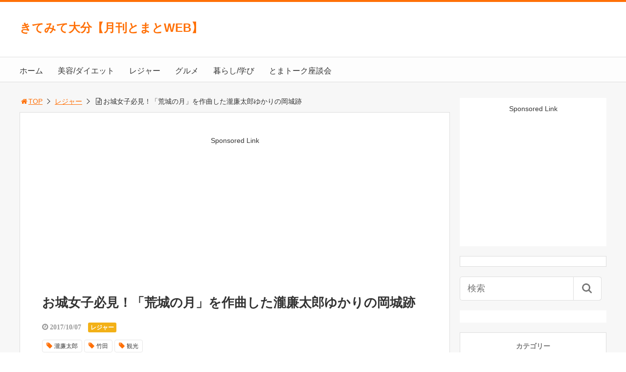

--- FILE ---
content_type: text/html; charset=UTF-8
request_url: https://oita-tomato.net/archives/2232
body_size: 19785
content:
<!DOCTYPE html>
<html lang="ja">
<head>
<meta charset="utf-8">
<meta property="fb:admins" content="980252952053091">
<meta property="fb:app_id" content="1175219802550804">
<meta property="og:title" content="お城女子必見！「荒城の月」を作曲した瀧廉太郎ゆかりの岡城跡">
<meta property="og:type" content="article">
<meta property="og:description" content="「日本100名城」に選ばれた大分県竹田市にある岡城跡を知っていますか？あの有名な「荒城の月」を作曲した瀧廉太郎が構想を練った城跡なのですが、意外な事実がありました。今回はこの天空の城「岡城跡」について詳しくお伝えします。岡城はだれが築城したの？大分県豊後大野市の緒方町一帯は古くは緒方庄と呼ばれ元々は全国的にも有名な宇佐">
<meta property="og:url" content="https://oita-tomato.net/archives/2232">
<meta property="og:image" content="https://oita-tomato.net/wp-content/uploads/2017/10/okajo_photo_1.jpg">
<meta property="og:locale" content="ja_JP">
<meta property="og:site_name" content="きてみて大分【月刊とまとWEB】　">
<meta name="description" content="「日本100名城」に選ばれた大分県竹田市にある岡城跡を知っていますか？あの有名な「荒城の月」を作曲した瀧廉太郎が構想を練った城跡なのですが、意外な事実がありました。今回はこの天空の城「岡城跡」について詳しくお伝えします。岡城はだれが築城したの？大分県豊後大野市の緒方町一帯は古くは緒方庄と呼ばれ元々は全国的にも有名な宇佐">
<meta name="format-detection" content="telephone=no">
<meta name="keywords" content="瀧廉太郎,竹田,観光">
<meta name="robots" content="index">
<meta name="twitter:card" content="summary">
<meta name="twitter:description" content="「日本100名城」に選ばれた大分県竹田市にある岡城跡を知っていますか？あの有名な「荒城の月」を作曲した瀧廉太郎が構想を練った城跡なのですが、意外な事実がありました。今回はこの天空の城「岡城跡」について詳しくお伝えします。岡城はだれが築城したの？大分県豊後大野市の緒方町一帯は古くは緒方庄と呼ばれ元々は全国的にも有名な宇佐">
<meta name="twitter:image" content="https://oita-tomato.net/wp-content/uploads/2017/10/okajo_photo_1.jpg">
<meta name="twitter:site" content="oitatomato">
<meta name="twitter:title" content="お城女子必見！「荒城の月」を作曲した瀧廉太郎ゆかりの岡城跡">
<meta name="viewport" content="width=device-width,maximum-scale=1,minimum-scale=1,initial-scale=1,user-scalable=yes">
<title>お城女子必見！「荒城の月」を作曲した瀧廉太郎ゆかりの岡城跡</title>
<link rel="dns-prefetch" href="//maxcdn.bootstrapcdn.com">
<link rel="dns-prefetch" href="//s.w.org">
<link rel="dns-prefetch" href="//maxcdn.bootstrapcdn.com/font-awesome/4.3.0/css/font-awesome.min.css?ver=4.7.29">
<link rel="canonical" href="https://oita-tomato.net/archives/2232">
<link rel="icon" href="favicon.ico">
<link href="https://plus.google.com/107737477368455540865" rel="publisher">
<link rel="alternate" type="application/rss+xml" title="きてみて大分【月刊とまとWEB】　 &raquo; お城女子必見！「荒城の月」を作曲した瀧廉太郎ゆかりの岡城跡 のコメントのフィード" href="https://oita-tomato.net/archives/2232/feed">
<link rel="alternate" type="application/json+oembed" href="https://oita-tomato.net/wp-json/oembed/1.0/embed?url=https%3A%2F%2Foita-tomato.net%2Farchives%2F2232">
<link rel="alternate" type="text/xml+oembed" href="https://oita-tomato.net/wp-json/oembed/1.0/embed?url=https%3A%2F%2Foita-tomato.net%2Farchives%2F2232&#038;format=xml">
<link rel="https://api.w.org/" href="https://oita-tomato.net/wp-json/">
<link rel="shortlink" href="https://oita-tomato.net/?p=2232">
<link rel="stylesheet" id="font-awesome-css" href="//maxcdn.bootstrapcdn.com/font-awesome/4.3.0/css/font-awesome.min.css?ver=4.7.29" type="text/css" media="all">
<link rel="stylesheet" type="text/css" href="https://oita-tomato.net/wp-content/cache/head-cleaner/css/862f32a206f3cef4363ebf2fd227b93e.css" media="all">
<link rel="stylesheet" id="font-awesome-four-css" href="https://oita-tomato.net/wp-content/themes/surfing/lib/font-awesome-4-menus/css/font-awesome.min.css?ver=4.5.0" type="text/css" media="all">
<link rel="stylesheet" id="surfing_toc-screen-css" href="https://oita-tomato.net/wp-content/themes/surfing/lib/table-of-contents-plus/screen.min.css?ver=1.26.1" type="text/css" media="all">
<script type="text/javascript" src="https://oita-tomato.net/wp-includes/js/jquery/jquery.js?ver=1.12.4"></script>
<script src="https://oita-tomato.net/wp-content/themes/surfing/js/jquery-1.11.1.min.js"></script>
<script src="https://oita-tomato.net/wp-content/themes/surfing/js/jquery.easing.1.3.min.js"></script>
<script src="https://oita-tomato.net/wp-content/themes/surfing/js/slidebars.min.js"></script>
<script src="https://oita-tomato.net/wp-content/themes/surfing/js/jquery.sticky.min.js"></script>
<script src="https://oita-tomato.net/wp-content/themes/surfing/js/original.min.js?ver=1.26.1"></script>
<script src="https://oita-tomato.net/wp-content/themes/surfing/js/clipboard.min.js"></script>
<script type="text/javascript" src="https://oita-tomato.net/wp-includes/js/jquery/jquery-migrate.min.js?ver=1.4.1"></script>
<script type="text/javascript" src="https://oita-tomato.net/wp-content/themes/surfing/lib/q2w3-fixed-widget/js/q2w3-fixed-widget.min.js?ver=1.26.1"></script>
<script type="text/javascript">//<![CDATA[
window._wpemojiSettings={"baseUrl":"https:\/\/s.w.org\/images\/core\/emoji\/2.2.1\/72x72\/","ext":".png","svgUrl":"https:\/\/s.w.org\/images\/core\/emoji\/2.2.1\/svg\/","svgExt":".svg","source":{"concatemoji":"https:\/\/oita-tomato.net\/wp-includes\/js\/wp-emoji-release.min.js?ver=4.7.29"}};!function(t,a,e){var r,n,i,o=a.createElement("canvas"),l=o.getContext&&o.getContext("2d");function c(t){var e=a.createElement("script");e.src=t,e.defer=e.type="text/javascript",a.getElementsByTagName("head")[0].appendChild(e)}for(i=Array("flag","emoji4"),e.supports={everything:!0,everythingExceptFlag:!0},n=0;n<i.length;n++)e.supports[i[n]]=function(t){var e,a=String.fromCharCode;if(!l||!l.fillText)return!1;switch(l.clearRect(0,0,o.width,o.height),l.textBaseline="top",l.font="600 32px Arial",t){case"flag":return(l.fillText(a(55356,56826,55356,56819),0,0),o.toDataURL().length<3e3)?!1:(l.clearRect(0,0,o.width,o.height),l.fillText(a(55356,57331,65039,8205,55356,57096),0,0),e=o.toDataURL(),l.clearRect(0,0,o.width,o.height),l.fillText(a(55356,57331,55356,57096),0,0),e!==o.toDataURL());case"emoji4":return l.fillText(a(55357,56425,55356,57341,8205,55357,56507),0,0),e=o.toDataURL(),l.clearRect(0,0,o.width,o.height),l.fillText(a(55357,56425,55356,57341,55357,56507),0,0),e!==o.toDataURL()}return!1}(i[n]),e.supports.everything=e.supports.everything&&e.supports[i[n]],"flag"!==i[n]&&(e.supports.everythingExceptFlag=e.supports.everythingExceptFlag&&e.supports[i[n]]);e.supports.everythingExceptFlag=e.supports.everythingExceptFlag&&!e.supports.flag,e.DOMReady=!1,e.readyCallback=function(){e.DOMReady=!0},e.supports.everything||(r=function(){e.readyCallback()},a.addEventListener?(a.addEventListener("DOMContentLoaded",r,!1),t.addEventListener("load",r,!1)):(t.attachEvent("onload",r),a.attachEvent("onreadystatechange",function(){"complete"===a.readyState&&e.readyCallback()})),(r=e.source||{}).concatemoji?c(r.concatemoji):r.wpemoji&&r.twemoji&&(c(r.twemoji),c(r.wpemoji)))}(window,document,window._wpemojiSettings);
//]]></script>
<!--[if lt IE 9]><script src="https://oita-tomato.net/wp-content/themes/surfing/js/html5shiv.js"></script>
<![endif]-->
<link rel="stylesheet" href="https://oita-tomato.net/wp-content/themes/surfing/css/reset.min.css">
<link rel="stylesheet" media="print, screen and (min-width:769px)" href="https://oita-tomato.net/wp-content/themes/surfing/css/style.min.css?ver=1.26.1">
<link rel="stylesheet" media="screen and (max-width:768px)" href="https://oita-tomato.net/wp-content/themes/surfing/css/style_sp.min.css?ver=1.26.1">
<link rel="stylesheet" href="https://maxcdn.bootstrapcdn.com/font-awesome/4.5.0/css/font-awesome.min.css">
<meta name="google-site-verification" content="6ql_CSSxPN-EWbS1S21mgNbnmqQo2i9yaR1hA_p7Ah8"/>
<script>(function(i,s,o,g,r,a,m){i['GoogleAnalyticsObject']=r;i[r]=i[r]||function(){(i[r].q=i[r].q||[]).push(arguments)},i[r].l=1*new Date();a=s.createElement(o),m=s.getElementsByTagName(o)[0];a.async=1;a.src=g;m.parentNode.insertBefore(a,m)})(window,document,'script','https://www.google-analytics.com/analytics.js','ga');ga('create','UA-81273634-1','auto');ga('send','pageview');</script><meta name="google-site-verification" content="wT_Upwj43YOU7N0xSWHM50wcqNFtycweGoJawUYfXJQ"/>
<style>
@media screen and (max-width:768px) {
	.sb-site-slim {
				padding-top: 54px;
			}
}
@media screen and (min-width:769px) {
        body{
            }
                        article div.body{ font-size: 16px; } article div.body h2 { font-size: 23px; font-size: 2.3rem; } article div.body h3 { font-size: 21px; font-size: 2.1rem; } article div.body h4 { font-size: 21px; font-size: 2.1rem; } article div.body h5 { font-size: 21px; font-size: 2.1rem; } article div.body h6 { font-size: 19px; font-size: 1.9rem; }
                    article h1{
        font-size: 26px;
    }
                .sb-site #global_nav.nav_top{display: none;}
    .sb-site #global_nav.nav_bottom{display: none;}
    .sb-site-slim #global_nav.nav_top{display: none;}
    .sb-site-slim #global_nav.nav_bottom{display: none;}
        
    
                                                                    #pt_orange .btn_link{background: #;border: solid 2px #;}
    #pt_orange .btn_link:hover{background: #fff;color: #;border: solid 2px #;}
                    }

@media screen and (max-width:768px) {
        body{
            }
                        article div.body{ font-size: 16px; } article div.body h2 { font-size: 20px; font-size: 2.0rem; } article div.body h3 { font-size: 18px; font-size: 1.8rem; } article div.body h4 { font-size: 18px; font-size: 1.8rem; } article div.body h5 { font-size: 18px; font-size: 1.8rem; } article div.body h6 { font-size: 18px; font-size: 1.8rem; }
                    article h1{
        font-size: 18px;
    }
    
    
                                                                    #pt_orange article figure.btn_basic a{border:solid 2px #;border-bottom:solid 4px #;background:#;}
    #pt_orange article figure.btn_basic a:hover{border:solid 2px #;background:#;color: #FFF;border-bottom-width:4px;text-decoration: none;}
            }
</style>

<script>var first=true;$(window).scroll(function(){scr=$(this).scrollTop();if(scr>160){$("#header_wrapper").stop().animate({"top":"0px"},"150",'easeOutQuint').addClass("slim");$("#sb-site").addClass("sb-site-slim");$("#sb-site").removeClass("sb-site");}else{$("#header_wrapper").stop().css({"top":"-"+scr+"px"}).removeClass("slim");$("#sb-site").removeClass("sb-site-slim");$("#sb-site").addClass("sb-site");}});</script>
<script>function prevent_copy(){window.alert("内容の無断転載を禁止します。発見した場合は運用サーバーへの連絡、GoogleへDMCA侵害申し立て、損害賠償の請求を行います。");}</script>
</head>

<body id="pt_orange" class="post-template-default single single-post postid-2232 single-format-standard  pt_orange">
<script type="text/javascript">window._pt_lt=new Date().getTime();window._pt_sp_2=[];_pt_sp_2.push('setAccount,6ba8248b');var _protocol=(("https:"==document.location.protocol)?" https://":" http://");(function(){var atag=document.createElement('script');atag.type='text/javascript';atag.async=true;atag.src=_protocol+'js.ptengine.jp/pta.js';var s=document.getElementsByTagName('script')[0];s.parentNode.insertBefore(atag,s);})();</script>  <div id="fb-root"></div>
<script>(function(d,s,id){var js,fjs=d.getElementsByTagName(s)[0];if(d.getElementById(id))return;js=d.createElement(s);js.id=id;js.src="//connect.facebook.net/ja_JP/sdk.js#xfbml=1&version=v2.4&appId=1175219802550804";fjs.parentNode.insertBefore(js,fjs);}(document,'script','facebook-jssdk'));</script><div id="sb-site" class="sb-site">
	<div id="header_wrapper">
		<div id="page_top" class="cont_box">
<nav id="global_nav" class="nav_top"><ul id="menu-%e3%83%95%e3%83%83%e3%82%bf%e3%83%bc" class="ftrList"><li id="menu-item-525" class="menu-item menu-item-type-custom menu-item-object-custom menu-item-home menu-item-525"><a href="https://oita-tomato.net/">ホーム</a></li>
<li id="menu-item-149" class="menu-item menu-item-type-taxonomy menu-item-object-category menu-item-149 %e7%be%8e%e5%ae%b9%e3%83%80%e3%82%a4%e3%82%a8%e3%83%83%e3%83%88"><a href="https://oita-tomato.net/archives/category/%e7%be%8e%e5%ae%b9%e3%83%80%e3%82%a4%e3%82%a8%e3%83%83%e3%83%88">美容/ダイエット</a></li>
<li id="menu-item-139" class="menu-item menu-item-type-taxonomy menu-item-object-category current-post-ancestor current-menu-parent current-post-parent menu-item-139 %e3%83%ac%e3%82%b8%e3%83%a3%e3%83%bc"><a href="https://oita-tomato.net/archives/category/%e3%83%ac%e3%82%b8%e3%83%a3%e3%83%bc">レジャー</a></li>
<li id="menu-item-182" class="menu-item menu-item-type-taxonomy menu-item-object-category menu-item-182 %e3%82%b0%e3%83%ab%e3%83%a1"><a href="https://oita-tomato.net/archives/category/%e3%82%b0%e3%83%ab%e3%83%a1">グルメ</a></li>
<li id="menu-item-1694" class="menu-item menu-item-type-taxonomy menu-item-object-category menu-item-1694 "><a href="https://oita-tomato.net/archives/category/%e6%9a%ae%e3%82%89%e3%81%97">暮らし/学び</a></li>
<li id="menu-item-1838" class="menu-item menu-item-type-taxonomy menu-item-object-category menu-item-1838 %e3%81%a8%e3%81%be%e3%83%88%e3%83%bc%e3%82%af%e5%ba%a7%e8%ab%87%e4%bc%9a"><a href="https://oita-tomato.net/archives/category/%e3%81%a8%e3%81%be%e3%83%88%e3%83%bc%e3%82%af%e5%ba%a7%e8%ab%87%e4%bc%9a">とまトーク座談会</a></li>
</ul></nav>			<header id="header">
												<span class="text"><a href="https://oita-tomato.net">きてみて大分【月刊とまとWEB】　</a></span>
								
				
				<div id="sp_bn">
					<p class="sb-toggle-right"><a href="#header" id="sp_bn_menu" class="fa fa-bars"></a></p>
					<!-- #sp_bn -->
				</div>
				<!-- #header -->
			</header>
<nav id="global_nav" class="nav_middle"><ul id="menu-%e3%83%95%e3%83%83%e3%82%bf%e3%83%bc-1" class="ftrList"><li class="menu-item menu-item-type-custom menu-item-object-custom menu-item-home menu-item-525"><a href="https://oita-tomato.net/">ホーム</a></li>
<li class="menu-item menu-item-type-taxonomy menu-item-object-category menu-item-149 %e7%be%8e%e5%ae%b9%e3%83%80%e3%82%a4%e3%82%a8%e3%83%83%e3%83%88"><a href="https://oita-tomato.net/archives/category/%e7%be%8e%e5%ae%b9%e3%83%80%e3%82%a4%e3%82%a8%e3%83%83%e3%83%88">美容/ダイエット</a></li>
<li class="menu-item menu-item-type-taxonomy menu-item-object-category current-post-ancestor current-menu-parent current-post-parent menu-item-139 %e3%83%ac%e3%82%b8%e3%83%a3%e3%83%bc"><a href="https://oita-tomato.net/archives/category/%e3%83%ac%e3%82%b8%e3%83%a3%e3%83%bc">レジャー</a></li>
<li class="menu-item menu-item-type-taxonomy menu-item-object-category menu-item-182 %e3%82%b0%e3%83%ab%e3%83%a1"><a href="https://oita-tomato.net/archives/category/%e3%82%b0%e3%83%ab%e3%83%a1">グルメ</a></li>
<li class="menu-item menu-item-type-taxonomy menu-item-object-category menu-item-1694 "><a href="https://oita-tomato.net/archives/category/%e6%9a%ae%e3%82%89%e3%81%97">暮らし/学び</a></li>
<li class="menu-item menu-item-type-taxonomy menu-item-object-category menu-item-1838 %e3%81%a8%e3%81%be%e3%83%88%e3%83%bc%e3%82%af%e5%ba%a7%e8%ab%87%e4%bc%9a"><a href="https://oita-tomato.net/archives/category/%e3%81%a8%e3%81%be%e3%83%88%e3%83%bc%e3%82%af%e5%ba%a7%e8%ab%87%e4%bc%9a">とまトーク座談会</a></li>
</ul></nav>			<!-- #cont_box -->
		</div>
		<!-- #header_wrapper -->
	</div>

	
		<div class="contents_wrapper" id="col2_left">
			<section class="contents">
			<div class="contents_inner">
								<ol id="path">
					<li><a href="https://oita-tomato.net"><i class="fa fa-home fa-fw"></i>TOP</a></li>
										<li><a href="https://oita-tomato.net/archives/category/%e3%83%ac%e3%82%b8%e3%83%a3%e3%83%bc">レジャー</a></li>
					<li><i class="fa fa-file-text-o fa-fw"></i>お城女子必見！「荒城の月」を作曲した瀧廉太郎ゆかりの岡城跡</li>
				</ol>
				
								
								<article>
					
										<div class="ad_area">
						<div style="text-align:center">Sponsored Link </br>
<script async src="https://pagead2.googlesyndication.com/pagead/js/adsbygoogle.js"></script>
<ins class="adsbygoogle" style="display:block; text-align:center;" data-ad-layout="in-article" data-ad-format="fluid" data-ad-client="ca-pub-8035690366487374" data-ad-slot="9298472927"></ins>
<script>(adsbygoogle=window.adsbygoogle||[]).push({});</script>
</div>					</div>
					
					<h1>お城女子必見！「荒城の月」を作曲した瀧廉太郎ゆかりの岡城跡</h1>
					<div class="desc">
																		<time class="date fa fa-clock-o" datetime="2017-10-07T11:33:44+00:00">&nbsp;2017/10/07</time>
																								<span class="category cate05"><a href="https://oita-tomato.net/archives/category/%e3%83%ac%e3%82%b8%e3%83%a3%e3%83%bc">レジャー</a></span>
																								<div class="tagcloud">
														<a href="https://oita-tomato.net/archives/tag/%e7%80%a7%e5%bb%89%e5%a4%aa%e9%83%8e">瀧廉太郎</a>
														<a href="https://oita-tomato.net/archives/tag/%e7%ab%b9%e7%94%b0">竹田</a>
														<a href="https://oita-tomato.net/archives/tag/%e8%a6%b3%e5%85%89">観光</a>
													</div>
																		<span>この記事は約 9 分で読めます。</span>
																	</div>

					
					<ul class="sns-box">
		<li class="btn_action2">
				<a class="btn_share" href="//www.facebook.com/share.php?app_id=&amp;ref=plugin&amp;u=https%3A%2F%2Foita-tomato.net%2Farchives%2F2232" onclick="window.open(this.href, 'sns_window', 'width=600, height=400, menubar=no, toolbar=no, scrollbars=yes'); return false;">
		<i class="icon-facebook2"></i><span>シェアする</span>
		</a>
			</li>
			<li class="btn_action2">
				<a class="btn_hatena btn_count" href="http://b.hatena.ne.jp/add?mode=confirm&url=https%3A%2F%2Foita-tomato.net%2Farchives%2F2232&title=%E3%81%8A%E5%9F%8E%E5%A5%B3%E5%AD%90%E5%BF%85%E8%A6%8B%EF%BC%81%E3%80%8C%E8%8D%92%E5%9F%8E%E3%81%AE%E6%9C%88%E3%80%8D%E3%82%92%E4%BD%9C%E6%9B%B2%E3%81%97%E3%81%9F%E7%80%A7%E5%BB%89%E5%A4%AA%E9%83%8E%E3%82%86%E3%81%8B%E3%82%8A%E3%81%AE%E5%B2%A1%E5%9F%8E%E8%B7%A1" class="hatena-bookmark-button" data-hatena-bookmark-title="%E3%81%8A%E5%9F%8E%E5%A5%B3%E5%AD%90%E5%BF%85%E8%A6%8B%EF%BC%81%E3%80%8C%E8%8D%92%E5%9F%8E%E3%81%AE%E6%9C%88%E3%80%8D%E3%82%92%E4%BD%9C%E6%9B%B2%E3%81%97%E3%81%9F%E7%80%A7%E5%BB%89%E5%A4%AA%E9%83%8E%E3%82%86%E3%81%8B%E3%82%8A%E3%81%AE%E5%B2%A1%E5%9F%8E%E8%B7%A1" data-hatena-bookmark-layout="vertical-balloon" data-hatena-bookmark-lang="ja" title="このエントリーをはてなブックマークに追加" onclick="window.open(this.href, 'sns_window', 'width=600, height=400, menubar=no, toolbar=no, scrollbars=yes'); return false;">
		<div class="count">&nbsp;</div>
		<i class="icon-hatebu"></i><span>はてブする</span>
		</a>
			</li>
			<li class="btn_action2">
				<a class="btn_tweet" href="https://twitter.com/share?url=https%3A%2F%2Foita-tomato.net%2Farchives%2F2232&text=%E3%81%8A%E5%9F%8E%E5%A5%B3%E5%AD%90%E5%BF%85%E8%A6%8B%EF%BC%81%E3%80%8C%E8%8D%92%E5%9F%8E%E3%81%AE%E6%9C%88%E3%80%8D%E3%82%92%E4%BD%9C%E6%9B%B2%E3%81%97%E3%81%9F%E7%80%A7%E5%BB%89%E5%A4%AA%E9%83%8E%E3%82%86%E3%81%8B%E3%82%8A%E3%81%AE%E5%B2%A1%E5%9F%8E%E8%B7%A1&hashtags=瀧廉太郎,竹田,観光&via=oitatomato" onclick="window.open(this.href, 'sns_window', 'width=600, height=400, menubar=no, toolbar=no, scrollbars=yes'); return false;">
		<i class="icon-twitter"></i><span>つぶやく</span>
		</a>
			</li>
				<li class="btn_action2 btn_linelist">
		<a class="btn_line" href="http://line.me/R/msg/text/?お城女子必見！「荒城の月」を作曲した瀧廉太郎ゆかりの岡城跡%0D%0Ahttps%3A%2F%2Foita-tomato.net%2Farchives%2F2232">
		<i class="icon-line"></i><span>送る</span>
		</a>
	</li>
			<li class="btn_action2 btn_fb">
				<div class="fb-share-button" data-href="https://oita-tomato.net/archives/2232" data-layout="box_count" data-size="large" data-mobile-iframe="true"></div>
						<div class="fb-like" data-href="https://www.facebook.com/monthlytomato" data-layout="box_count" data-action="like" data-size="large" data-show-faces="true" data-share="false"></div>
			</li>
	</ul>
					
															<figure class="image_large">
						<img width="1000" height="1275" src="https://oita-tomato.net/wp-content/plugins/lazy-load/images/1x1.trans.gif" data-lazy-src="https://oita-tomato.net/wp-content/uploads/2017/10/okajo_photo_1.jpg" class="attachment-full size-full wp-post-image" alt="" srcset="https://oita-tomato.net/wp-content/uploads/2017/10/okajo_photo_1.jpg 1000w, https://oita-tomato.net/wp-content/uploads/2017/10/okajo_photo_1-235x300.jpg 235w, https://oita-tomato.net/wp-content/uploads/2017/10/okajo_photo_1-768x979.jpg 768w, https://oita-tomato.net/wp-content/uploads/2017/10/okajo_photo_1-803x1024.jpg 803w, https://oita-tomato.net/wp-content/uploads/2017/10/okajo_photo_1-168x214.jpg 168w" sizes="(max-width: 1000px) 100vw, 1000px"/><noscript><img width="1000" height="1275" src="https://oita-tomato.net/wp-content/uploads/2017/10/okajo_photo_1.jpg" class="attachment-full size-full wp-post-image" alt="" srcset="https://oita-tomato.net/wp-content/uploads/2017/10/okajo_photo_1.jpg 1000w, https://oita-tomato.net/wp-content/uploads/2017/10/okajo_photo_1-235x300.jpg 235w, https://oita-tomato.net/wp-content/uploads/2017/10/okajo_photo_1-768x979.jpg 768w, https://oita-tomato.net/wp-content/uploads/2017/10/okajo_photo_1-803x1024.jpg 803w, https://oita-tomato.net/wp-content/uploads/2017/10/okajo_photo_1-168x214.jpg 168w" sizes="(max-width: 1000px) 100vw, 1000px"/></noscript>					</figure>
										
					
					<div class="body">
						<p>「日本100名城」に選ばれた大分県竹田市にある岡城跡を知っていますか？あの有名な「荒城の月」を作曲した瀧廉太郎が構想を練った城跡なのですが、意外な事実がありました。今回はこの天空の城「岡城跡」について詳しくお伝えします。</p>
<div id="surfing_toc_container" class="no_bullets"><p class="surfing_toc_title">Contents</p><ul class="surfing_toc_list"><li><a href="#i"><span class="surfing_toc_number surfing_toc_depth_1">1</span> 岡城はだれが築城したの？</a></li><li><a href="#i-2"><span class="surfing_toc_number surfing_toc_depth_1">2</span> 岡城の歴史　鎌倉時代初期の猛将、緒方三郎惟栄</a></li><li><a href="#i-3"><span class="surfing_toc_number surfing_toc_depth_1">3</span> 岡城は志賀氏代々の居城になる</a></li><li><a href="#i-4"><span class="surfing_toc_number surfing_toc_depth_1">4</span> 改修、近世城郭として整備</a></li><li><a href="#i-5"><span class="surfing_toc_number surfing_toc_depth_1">5</span> 「荒城の月」　天才作曲家の瀧廉太郎</a></li><li><a href="#i-6"><span class="surfing_toc_number surfing_toc_depth_1">6</span> 天空の城　岡城跡の見どころ</a></li><li><a href="#i-7"><span class="surfing_toc_number surfing_toc_depth_1">7</span> 駐車場から「荒城の月」のメロディー</a></li><li><a href="#i-8"><span class="surfing_toc_number surfing_toc_depth_1">8</span> 岡城で最大の石材</a></li><li><a href="#i-9"><span class="surfing_toc_number surfing_toc_depth_1">9</span> 足が震えるほどの深い谷</a></li><li><a href="#i-10"><span class="surfing_toc_number surfing_toc_depth_1">10</span> 岡城　本丸跡の三階櫓跡</a></li><li><a href="#i-11"><span class="surfing_toc_number surfing_toc_depth_1">11</span> 難攻不落の城　岡城</a></li><li><a href="#i-12"><span class="surfing_toc_number surfing_toc_depth_1">12</span> まとめ</a></li></ul></div>
<h2><span id="i">岡城はだれが築城したの？</span></h2>
<p><a href="https://oita-tomato.net/wp-content/uploads/2017/10/okajo_photo_2.jpg"><img class="aligncenter size-full wp-image-2359" src="https://oita-tomato.net/wp-content/uploads/2017/10/okajo_photo_2.jpg" alt="" width="1000" height="667" srcset="https://oita-tomato.net/wp-content/uploads/2017/10/okajo_photo_2.jpg 1000w, https://oita-tomato.net/wp-content/uploads/2017/10/okajo_photo_2-300x200.jpg 300w, https://oita-tomato.net/wp-content/uploads/2017/10/okajo_photo_2-768x512.jpg 768w, https://oita-tomato.net/wp-content/uploads/2017/10/okajo_photo_2-304x203.jpg 304w" sizes="(max-width: 1000px) 100vw, 1000px" /></a></p>
<p>大分県豊後大野市の緒方町一帯は古くは緒方庄と呼ばれ元々は全国的にも有名な宇佐神宮の荘園で、その荘官だった緒方三郎惟栄は平重盛（たいらのしげもり）と主従関係にありました。</p>
<p>しかし平安時代、治承4年(1180年)平氏政権に対する反乱、治承・寿永の乱（じしょう・じゅえいのらん）で源頼朝が挙兵すると、平氏の好き勝手なふるまいを嫌っていた緒方三郎惟栄は、平氏の御家人でありながら近隣の臼杵氏・長野氏などと共に平氏に反旗を翻しました。</p>
<p>寿永2年(1183)に木曽義仲の軍に追われ平家が都落ちして大宰府に入ると、九州武士団を率いて一気に平家を九州から追い落とし、平氏滅亡のきっかけをつくりました。</p>
<p>その後も源氏と組み、壇ノ浦の戦いで活躍しますが、次第に源義経と兄頼朝との対立が深まるなかで、義経と共に九州に渡り再起を画策しました。その義経を迎え入れるために築城されたのが岡城であると言われています。</p>
<h2><span id="i-2">岡城の歴史　鎌倉時代初期の猛将、緒方三郎惟栄</span></h2>
<p><a href="https://oita-tomato.net/wp-content/uploads/2017/10/okajo_photo_3.jpg"><img class="aligncenter size-full wp-image-2360" src="https://oita-tomato.net/wp-content/uploads/2017/10/okajo_photo_3.jpg" alt="" width="1000" height="363" srcset="https://oita-tomato.net/wp-content/uploads/2017/10/okajo_photo_3.jpg 1000w, https://oita-tomato.net/wp-content/uploads/2017/10/okajo_photo_3-300x109.jpg 300w, https://oita-tomato.net/wp-content/uploads/2017/10/okajo_photo_3-768x279.jpg 768w, https://oita-tomato.net/wp-content/uploads/2017/10/okajo_photo_3-304x110.jpg 304w" sizes="(max-width: 1000px) 100vw, 1000px" /></a></p>
<p>豊後大野市の緒方町一帯は古くは緒方庄と呼ばれ元々は宇佐神宮の荘園で、その荘官だった緒方三郎惟栄は平重盛（たいらのしげもり）と主従関係にありました。</p>
<p>しかし平安時代、治承4年(1180年)平氏政権に対する反乱、治承・寿永の乱（じしょう・じゅえいのらん）で源頼朝が挙兵すると、平氏の好き勝手なふるまいを嫌っていた惟栄は、平氏の御家人でありながら近隣の臼杵氏・長野氏などと共に平氏に反旗を翻しました。</p>
<p>寿永2年(1183)に木曽義仲の軍に追われ平家が都落ちして大宰府に入ると、九州武士団を率いて一気に平家を九州から追い落とし、平氏滅亡のきっかけをつくりました。</p>
<p>その後も源氏と組み、壇ノ浦の戦いで活躍しますが、次第に源義経と兄頼朝との対立が深まるなかで、義経と共に九州に渡り再起を画策しました。その義経を迎え入れるために築城されたのが岡城であると言われています。</p>
<p>しかし大物浦（だいもつうら）〈兵庫県〉から出航してまもなく嵐に遭遇、船は難破し義経とは離散することになります。義経は弁慶とともに奥州平泉へ逃げ、惟栄は捕まり群馬県沼田荘に流され、豊後を支配していた惟栄ら大神（おおが）一族も大友一族にとって替わられました。惟栄はその後許されて豊後の佐伯に戻ったとも、病死したとも言い伝えられています。</p>
<p>ちなみに、惟栄は祖母岳大明神の神裔（しんえい：神の子孫）という伝説がある大神惟基（おおがこれとも）の子孫で、臼杵惟隆（うすき これたか）の弟。「平家物語」に登場し、地元豪族の姫と蛇神の子であるなどの伝説に彩られ、兄の臼杵惟隆らと共には臼杵石仏を始めとする、すばらしい地方文化を築き上げたとされています。</p>
<p>大分県豊後大野市緒方町上自在の国道502号沿いに、緒方三郎惟栄館跡（豊後大野市指定史跡）があります。ここは古くから惟栄館跡と言い伝えられ、岡藩の儒学者、唐橋君山らによって江戸時代、享和3年（1803年）に編纂完成した豊後国の地誌である「豊後国志」には、「緒方三郎惟栄館跡緒方郷上自在ニ在リ」と記されています。</p>
<p>かつては緒方神社と呼ばれる小さな社がありましたが、大正年間に消失し、現在は石の祠（ほこら）と鳥居が残っているのみです。祠には緒方三郎惟栄の石像が祭られています。</p>
<h2><span id="i-3">岡城は志賀氏代々の居城になる</span></h2>
<p>南北朝中期、大友一族志賀氏が直入郡に進出。室町時代、応安二年（1369年）以後、岡城は志賀氏代々の居城になりました。</p>
<p>志賀氏が直入郡に入部したこの時は、騎牟礼城（大分県竹田市飛田川字古城、現在は公園になっています）を居城としていましたが、岡城に本丸を築くなどの改築を断行。以後岡城は志賀氏代々の居城となりました。「岡城」と名づけたのは、この改築を行った志賀貞朝といわれています。</p>
<p>安土桃山時代、天正１４年(1586)九州統一を目指していた島津軍との豊薩戦争では島津義久が３万7百の大軍を率いて阿蘇方面から肥後街道沿いに豊後へ侵入し当時九州６ヶ国に勢力を誇っていた大友軍をことごとく攻め落とし、岡城に襲来しました。</p>
<p>この時、18歳の若さで大友一族の筆頭である志賀氏の家督を次いだ岡城主、志賀親次(ちかよし)は若干20歳。わずか千名の兵で岡城に立て籠り、３度にわたる島津の大軍の攻撃を撃破して難攻不落の城として岡城の名を天下にとどろかせました。</p>
<p>しかしその後、文禄２年(1593)文禄の役で大友氏の当主、大友義統(よしむね)が豊臣秀吉の命令による朝鮮出兵の際、敵の大軍来襲の知らせを聞き逃走したため、豊臣秀吉によって所領を取り上げられ衰退しました。</p>
<p>その影響で、同じ大友氏一族である志賀氏も十七代約二百年余り城主として君臨した岡城を、同年去ることになりました。</p>
<p>ちなみに城主、志賀親次はドン・フランシスコ大友宗麟の孫にあたり、家族に内緒で臼杵の教会に出かけ、ゴメス神父から洗礼を受けドン・パウロを名乗りました。彼の信仰心は大変厚く、腕に十字の刺青を彫り、城の瓦すべてに十字を入れたと記録されているそうです。</p>
<h2><span id="i-4">改修、近世城郭として整備</span></h2>
<p><a href="https://oita-tomato.net/wp-content/uploads/2017/10/okajo_photo_4.jpg"><img class="aligncenter size-full wp-image-2361" src="https://oita-tomato.net/wp-content/uploads/2017/10/okajo_photo_4.jpg" alt="" width="1000" height="449" srcset="https://oita-tomato.net/wp-content/uploads/2017/10/okajo_photo_4.jpg 1000w, https://oita-tomato.net/wp-content/uploads/2017/10/okajo_photo_4-300x135.jpg 300w, https://oita-tomato.net/wp-content/uploads/2017/10/okajo_photo_4-768x345.jpg 768w, https://oita-tomato.net/wp-content/uploads/2017/10/okajo_photo_4-304x136.jpg 304w" sizes="(max-width: 1000px) 100vw, 1000px" /></a></p>
<p>志賀氏にかわって文禄３年(1594年)播州国三木城（兵庫県三木市）から中川秀成（ひでしげ）が入封し７万石で岡城主になりました。</p>
<p>秀成は岡城の大修築にとりかかり、３年をかけて二の丸・三の丸を整備し、本丸には三層三階の天守と本丸御殿、二の丸には月見櫓・御風呂櫓、三の丸には武器庫などを築きました。</p>
<p>志賀氏時代の城郭を基盤にして、近戸口（ちかどぐち）〈出入り口となる門〉の開設、竹田の城下町割などを手掛け近代城郭としての形態を整えました。明治2年（1889年）まで十三代二百七十五年続きましたが、版籍奉還により岡城をはなれ、城の建造物は明治7年（1874年）すべて取り壊され荒城となりました。</p>
<h2><span id="i-5">「荒城の月」　天才作曲家の瀧廉太郎</span></h2>
<p><a href="https://oita-tomato.net/wp-content/uploads/2017/10/okajo_photo_5.jpg"><img class="aligncenter size-full wp-image-2362" src="https://oita-tomato.net/wp-content/uploads/2017/10/okajo_photo_5.jpg" alt="" width="1000" height="724" srcset="https://oita-tomato.net/wp-content/uploads/2017/10/okajo_photo_5.jpg 1000w, https://oita-tomato.net/wp-content/uploads/2017/10/okajo_photo_5-300x217.jpg 300w, https://oita-tomato.net/wp-content/uploads/2017/10/okajo_photo_5-768x556.jpg 768w, https://oita-tomato.net/wp-content/uploads/2017/10/okajo_photo_5-296x214.jpg 296w" sizes="(max-width: 1000px) 100vw, 1000px" /></a></p>
<p>作曲家「瀧廉太郎（1879年（明治12年）～1903年（明治36年）」は地方官であった父、瀧吉弘（たきよしひろ）の仕事の関係で豊後竹田で12歳から14歳までの多感な時期を過ごしましたが、荒れ果てた岡城趾は彼の格好の遊び場であったらしく、名曲「荒城の月」は幼き日の廉太郎の心を染め抜いた岡城のイメージから作られたと言われています。</p>
<p>この曲は七五調の歌詞と西洋音楽のメロディが融合した名曲で、作詞は島崎藤村と並び称される詩人・英文学者「土井晩翠」（どいばんすい）です。</p>
<p>廉太郎は23歳の若さで他界しましたが「荒城の月」は日本中で愛唱され現在に至り、同時に「岡城」の名も全国に知れ渡るようになりました。また、岡城趾二の丸には竹田高等小学校での廉太郎の後輩にあたる、東洋のロダン「朝倉文夫」作の瀧廉太郎像が設置されています。</p>
<h2><span id="i-6">天空の城　岡城跡の見どころ</span></h2>
<p><a href="https://oita-tomato.net/wp-content/uploads/2017/10/okajo_photo_6.jpg"><img class="aligncenter size-full wp-image-2363" src="https://oita-tomato.net/wp-content/uploads/2017/10/okajo_photo_6.jpg" alt="" width="1000" height="667" srcset="https://oita-tomato.net/wp-content/uploads/2017/10/okajo_photo_6.jpg 1000w, https://oita-tomato.net/wp-content/uploads/2017/10/okajo_photo_6-300x200.jpg 300w, https://oita-tomato.net/wp-content/uploads/2017/10/okajo_photo_6-768x512.jpg 768w, https://oita-tomato.net/wp-content/uploads/2017/10/okajo_photo_6-304x203.jpg 304w" sizes="(max-width: 1000px) 100vw, 1000px" /></a></p>
<p>岡城は阿蘇山系の溶岩台地を流れる稲葉川と白滝川によって浸食されてできた海抜325ｍの天神山山頂に築城され、二つの川が深い渓谷をつくり四方が絶壁に囲まれているという、難攻不落の城と呼ばれるにふさわしい天然の要塞でした。</p>
<p>岡城跡は国の史跡に指定されており、巨大な石垣群が残るだけのまさに「荒城」そのものの山城です。</p>
<h2><span id="i-7">駐車場から「荒城の月」のメロディー</span></h2>
<p><a href="https://oita-tomato.net/wp-content/uploads/2017/10/okajo_photo_7.jpg"><img class="aligncenter size-full wp-image-2353" src="https://oita-tomato.net/wp-content/uploads/2017/10/okajo_photo_7.jpg" alt="" width="1000" height="667" srcset="https://oita-tomato.net/wp-content/uploads/2017/10/okajo_photo_7.jpg 1000w, https://oita-tomato.net/wp-content/uploads/2017/10/okajo_photo_7-300x200.jpg 300w, https://oita-tomato.net/wp-content/uploads/2017/10/okajo_photo_7-768x512.jpg 768w, https://oita-tomato.net/wp-content/uploads/2017/10/okajo_photo_7-304x203.jpg 304w" sizes="(max-width: 1000px) 100vw, 1000px" /></a></p>
<p>今では駐車場になっている惣役所跡から「荒城の月」のメロディーを聞きながら城跡をざしてを登ってゆく大手門跡。</p>
<p>志賀氏時代の大手門は東向きだったそうですが朝日がまぶしいため、中川秀成が熊本城城主、加藤清正の助言に従い西向きに築き直したと伝えられており、古い大手門跡も現在残っています。</p>
<h2><span id="i-8">岡城で最大の石材</span></h2>
<p><a href="https://oita-tomato.net/wp-content/uploads/2017/10/okajo_photo_8.jpg"><img class="aligncenter size-large wp-image-2354" src="https://oita-tomato.net/wp-content/uploads/2017/10/okajo_photo_8-1024x821.jpg" alt="" width="1024" height="821" srcset="https://oita-tomato.net/wp-content/uploads/2017/10/okajo_photo_8-1024x821.jpg 1024w, https://oita-tomato.net/wp-content/uploads/2017/10/okajo_photo_8-300x240.jpg 300w, https://oita-tomato.net/wp-content/uploads/2017/10/okajo_photo_8-768x615.jpg 768w, https://oita-tomato.net/wp-content/uploads/2017/10/okajo_photo_8-267x214.jpg 267w" sizes="(max-width: 1024px) 100vw, 1024px" /></a></p>
<p>大手門跡から平坦な道を１００ｍほど進むと主郭部の堅牢な石垣が見え、貫木門跡から太鼓櫓門跡に着きます。</p>
<p>この太鼓櫓門は本丸・二の丸・三の丸への出入り口とされ、この櫓門跡の石垣には岡城で最大の石材を使用しており、さらに石材を完全 に四角に整形して石と石との歯口を密着させ、目地に隙間を作らない「切り込みはぎ」という精度の高い技術を用いた石垣で構成されています。</p>
<h2><span id="i-9">足が震えるほどの深い谷</span></h2>
<p><a href="https://oita-tomato.net/wp-content/uploads/2017/10/okajo_photo_9.jpg"><img class="aligncenter size-full wp-image-2355" src="https://oita-tomato.net/wp-content/uploads/2017/10/okajo_photo_9.jpg" alt="" width="1000" height="667" srcset="https://oita-tomato.net/wp-content/uploads/2017/10/okajo_photo_9.jpg 1000w, https://oita-tomato.net/wp-content/uploads/2017/10/okajo_photo_9-300x200.jpg 300w, https://oita-tomato.net/wp-content/uploads/2017/10/okajo_photo_9-768x512.jpg 768w, https://oita-tomato.net/wp-content/uploads/2017/10/okajo_photo_9-304x203.jpg 304w" sizes="(max-width: 1000px) 100vw, 1000px" /></a></p>
<p>太鼓櫓門跡を過ぎると志賀氏時代に城主が居住した三の丸跡があり、ここから九重連山の壮大な絶景が見渡せます。</p>
<p>三の丸跡は清水谷の底から約７０ｍほどの高さにあり、急な絶壁に石垣が築かれていて、二の丸跡も石垣の下は地獄谷と呼ばれているだけに、石垣の上から覗くと足が震えるほどの深い谷となっています。</p>
<p>また、清水谷と地獄谷の谷底には古い地蔵や石像が見られると言われていますが、熱心なキリシタンであった当時の城主志賀親次が偶像崇拝を嫌い、城の敷地内にあった神社、仏閣をすべて壊し、城の下の谷に仏像を投げ捨てたからとされています。</p>
<h2><span id="i-10">岡城　本丸跡の三階櫓跡</span></h2>
<p><a href="https://oita-tomato.net/wp-content/uploads/2017/10/okajo_photo_10.jpg"><img class="aligncenter size-full wp-image-2356" src="https://oita-tomato.net/wp-content/uploads/2017/10/okajo_photo_10.jpg" alt="" width="1000" height="521" srcset="https://oita-tomato.net/wp-content/uploads/2017/10/okajo_photo_10.jpg 1000w, https://oita-tomato.net/wp-content/uploads/2017/10/okajo_photo_10-300x156.jpg 300w, https://oita-tomato.net/wp-content/uploads/2017/10/okajo_photo_10-768x400.jpg 768w, https://oita-tomato.net/wp-content/uploads/2017/10/okajo_photo_10-304x158.jpg 304w" sizes="(max-width: 1000px) 100vw, 1000px" /></a></p>
<p>二の丸跡には７３ｍの深さがある空井戸があり、滝廉太郎の像が建っています。本丸跡の三階櫓跡と御金倉跡の高石垣も見事。</p>
<p>本丸跡からは周囲の山々の素晴らしい絶景が眺められます。大手門跡近くに西の丸御殿跡があり、江戸時代後期には藩政の中心的場所だったと言われています。</p>
<p>この西の丸の土蔵の中には、幕府に見つかれば藩は取り潰される危険性があるにもかかわらず明治初期に城を取り壊すまでキリシタン遺物であるサンチャゴの鐘と聖ヤコブ石像が隠されていたようです。</p>
<p>このことから当時の城主、中川秀成はキリシタンだったのではないかと推測されますがはっきりした洗礼の記録がないため不明となっています。いずれにせよ中川氏も志賀氏と同じくキリスト教に寛大であったと言えるでしょう。</p>
<h2><span id="i-11">難攻不落の城　岡城</span></h2>
<p><a href="https://oita-tomato.net/wp-content/uploads/2017/10/okajo_photo_11.jpg"><img class="aligncenter size-full wp-image-2357" src="https://oita-tomato.net/wp-content/uploads/2017/10/okajo_photo_11.jpg" alt="" width="1000" height="655" srcset="https://oita-tomato.net/wp-content/uploads/2017/10/okajo_photo_11.jpg 1000w, https://oita-tomato.net/wp-content/uploads/2017/10/okajo_photo_11-300x197.jpg 300w, https://oita-tomato.net/wp-content/uploads/2017/10/okajo_photo_11-768x503.jpg 768w, https://oita-tomato.net/wp-content/uploads/2017/10/okajo_photo_11-304x199.jpg 304w" sizes="(max-width: 1000px) 100vw, 1000px" /></a></p>
<p>白滝川を隔てて、深い谷底から高くそびえる断崖絶壁の上に大きな石垣が連なる壮大な岡城跡全体を眺めれば、わずか千名で城に立て籠り、薩摩島津勢３万7百の大軍の三度に渡る猛攻を退けることができた難攻不落の城だったということがうなずけます。</p>
<h2><span id="i-12">まとめ</span></h2>
<p>緒方氏から志賀氏、中川氏と三代に渡って、城主が替わって行く中で、その時代時代に求められる形に城も変遷をとげ洗練されて行きましたが、最期には建物すべてが取り壊され「荒城」となってしまいました。</p>
<p>しかしその歴史の上に、竹田とゆかり深い滝廉太郎の音楽という文化が重ね合わされ、さらに深みを増し、今もなお歴史遺産として人々に愛され、語り継がれているその魅力は尽きる事はないでしょう。</p>
<p>知れば知るほど、味わい深い「岡城」はいかがだったでしょうか。</p>
<p>「岡城」を仰ぎ見る城下町「竹田」も数多くの歴史的な神社仏閣、さらに江戸時代末期の南画家の巨匠、田能村竹田(たのむらちくでん)の旧竹田荘や滝廉太郎記念館、武家屋敷などの歴史・文化的遺産が存在していますが、それを基盤に新しい様々な文化活動が融合し、独特な風合いを持つ観光地として魅力的な熟成を続けています。</p>
<p>ぜひ一度、岡城の城下町竹田へ訪れてみてください。</p>
<aside class="recommend">
	<a href="https://oita-tomato.net/archives/250">
		<dl class="text_float">
			<dt class="image_left"><img width="304" height="203" src="https://oita-tomato.net/wp-content/plugins/lazy-load/images/1x1.trans.gif" data-lazy-src="https://oita-tomato.net/wp-content/uploads/2016/08/Library_2104_image-304x203.jpg" class="attachment-post-thumbnail size-post-thumbnail wp-post-image" alt="" srcset="https://oita-tomato.net/wp-content/uploads/2016/08/Library_2104_image-304x203.jpg 304w, https://oita-tomato.net/wp-content/uploads/2016/08/xLibrary_2104_image-300x200.jpg.pagespeed.ic.AWmGYEV8pm.webp 300w, https://oita-tomato.net/wp-content/uploads/2016/08/Library_2104_image-768x512.jpg 768w, https://oita-tomato.net/wp-content/uploads/2016/08/Library_2104_image.jpg 1000w" sizes="(max-width: 304px) 100vw, 304px"/><noscript><img width="304" height="203" src="https://oita-tomato.net/wp-content/uploads/2016/08/Library_2104_image-304x203.jpg" class="attachment-post-thumbnail size-post-thumbnail wp-post-image" alt="" srcset="https://oita-tomato.net/wp-content/uploads/2016/08/Library_2104_image-304x203.jpg 304w, https://oita-tomato.net/wp-content/uploads/2016/08/xLibrary_2104_image-300x200.jpg.pagespeed.ic.AWmGYEV8pm.webp 300w, https://oita-tomato.net/wp-content/uploads/2016/08/Library_2104_image-768x512.jpg 768w, https://oita-tomato.net/wp-content/uploads/2016/08/Library_2104_image.jpg 1000w" sizes="(max-width: 304px) 100vw, 304px"/></noscript></dt>
			<dd>
				<span class="ico_reco">関連記事</span>
				<p>大分県竹田市の人気観光スポット6選！有名な場所はココ</p>
				<span class="date fa fa-clock-o">&nbsp;2016/08/17</span>&nbsp;&nbsp;<span class="date fa fa-refresh">&nbsp;2020/03/18</span>
			</dd>
		</dl>
	</a>
</aside>
<aside class="recommend">
	<a href="https://oita-tomato.net/archives/456">
		<dl class="text_float">
			<dt class="image_left"><img width="304" height="211" src="https://oita-tomato.net/wp-content/plugins/lazy-load/images/1x1.trans.gif" data-lazy-src="https://oita-tomato.net/wp-content/uploads/2016/09/Library_141_image-1-304x211.jpg" class="attachment-post-thumbnail size-post-thumbnail wp-post-image" alt="" srcset="https://oita-tomato.net/wp-content/uploads/2016/09/Library_141_image-1-304x211.jpg 304w, https://oita-tomato.net/wp-content/uploads/2016/09/Library_141_image-1-300x208.jpg 300w, https://oita-tomato.net/wp-content/uploads/2016/09/Library_141_image-1-768x533.jpg 768w, https://oita-tomato.net/wp-content/uploads/2016/09/xLibrary_141_image-1.jpg.pagespeed.ic.I5CW-Y12RH.webp 1000w" sizes="(max-width: 304px) 100vw, 304px"/><noscript><img width="304" height="211" src="https://oita-tomato.net/wp-content/uploads/2016/09/Library_141_image-1-304x211.jpg" class="attachment-post-thumbnail size-post-thumbnail wp-post-image" alt="" srcset="https://oita-tomato.net/wp-content/uploads/2016/09/Library_141_image-1-304x211.jpg 304w, https://oita-tomato.net/wp-content/uploads/2016/09/Library_141_image-1-300x208.jpg 300w, https://oita-tomato.net/wp-content/uploads/2016/09/Library_141_image-1-768x533.jpg 768w, https://oita-tomato.net/wp-content/uploads/2016/09/xLibrary_141_image-1.jpg.pagespeed.ic.I5CW-Y12RH.webp 1000w" sizes="(max-width: 304px) 100vw, 304px"/></noscript></dt>
			<dd>
				<span class="ico_reco">関連記事</span>
				<p>【大分観光】紅葉絶景ポイント＆観光スポット24選</p>
				<span class="date fa fa-clock-o">&nbsp;2023/11/03</span>&nbsp;&nbsp;<span class="date fa fa-refresh">&nbsp;2023/11/04</span>
			</dd>
		</dl>
	</a>
</aside>
					</div>

					
					
										<div class="ad_area">
						<div style="text-align:center">Sponsored Link </br>
<script async src="https://pagead2.googlesyndication.com/pagead/js/adsbygoogle.js"></script>
<ins class="adsbygoogle" style="display:block" data-ad-format="autorelaxed" data-ad-client="ca-pub-8035690366487374" data-ad-slot="9596542740"></ins>
<script>(adsbygoogle=window.adsbygoogle||[]).push({});</script>
</div>					</div>
					
					<section class="article_social">
	<header class="">
		<h3 class="article_social__title">＼ SNSでシェアしよう！ ／</h3>
		<h3 class="article_social__title_sp">きてみて大分【月刊とまとWEB】　の<span>注目記事</span>を受け取ろう</h3>
	</header>
	<ul class="article_social_share">
		<li class="facebook">
			<a class="btn_share" href="//www.facebook.com/share.php?app_id=&amp;ref=plugin&amp;u=https%3A%2F%2Foita-tomato.net%2Farchives%2F2232" onclick="window.open(this.href, 'sns_window', 'width=600, height=400, menubar=no, toolbar=no, scrollbars=yes'); return false;">
				<i class="icon-facebook2"></i>
				<span class="text">Facebookでシェア</span>
			</a>
		</li>
		<li class="twitter">
			<a class="btn_tweet" data-url="https://oita-tomato.net/archives/2232" href="https://twitter.com/share?url=https%3A%2F%2Foita-tomato.net%2Farchives%2F2232&text=%E3%81%8A%E5%9F%8E%E5%A5%B3%E5%AD%90%E5%BF%85%E8%A6%8B%EF%BC%81%E3%80%8C%E8%8D%92%E5%9F%8E%E3%81%AE%E6%9C%88%E3%80%8D%E3%82%92%E4%BD%9C%E6%9B%B2%E3%81%97%E3%81%9F%E7%80%A7%E5%BB%89%E5%A4%AA%E9%83%8E%E3%82%86%E3%81%8B%E3%82%8A%E3%81%AE%E5%B2%A1%E5%9F%8E%E8%B7%A1&hashtags=瀧廉太郎,竹田,観光&via=oitatomato" data-lang="ja" data-count="vertical" data-dnt="true" onclick="window.open(this.href, 'sns_window', 'width=600, height=400, menubar=no, toolbar=no, scrollbars=yes'); return false;">
				<i class="icon-twitter"></i>
				<span class="text">Twitterでシェア</span>
			</a>
		</li>
	</ul>
	<h4 class="articleSocial__logo">
		<a href="https://oita-tomato.net">
						<span>きてみて大分【月刊とまとWEB】　</span>
					</a>
	</h4>

	<div class="article_social_board">
		<div class="image">
			<!-- PC用の記事画像 -->
						<img width="803" height="1024" src="https://oita-tomato.net/wp-content/plugins/lazy-load/images/1x1.trans.gif" data-lazy-src="https://oita-tomato.net/wp-content/uploads/2017/10/okajo_photo_1-803x1024.jpg" class="articleimg wp-post-image" alt="" srcset="https://oita-tomato.net/wp-content/uploads/2017/10/okajo_photo_1-803x1024.jpg 803w, https://oita-tomato.net/wp-content/uploads/2017/10/okajo_photo_1-235x300.jpg 235w, https://oita-tomato.net/wp-content/uploads/2017/10/okajo_photo_1-768x979.jpg 768w, https://oita-tomato.net/wp-content/uploads/2017/10/okajo_photo_1-168x214.jpg 168w, https://oita-tomato.net/wp-content/uploads/2017/10/okajo_photo_1.jpg 1000w" sizes="(max-width: 803px) 100vw, 803px"/><noscript><img width="803" height="1024" src="https://oita-tomato.net/wp-content/uploads/2017/10/okajo_photo_1-803x1024.jpg" class="articleimg wp-post-image" alt="" srcset="https://oita-tomato.net/wp-content/uploads/2017/10/okajo_photo_1-803x1024.jpg 803w, https://oita-tomato.net/wp-content/uploads/2017/10/okajo_photo_1-235x300.jpg 235w, https://oita-tomato.net/wp-content/uploads/2017/10/okajo_photo_1-768x979.jpg 768w, https://oita-tomato.net/wp-content/uploads/2017/10/okajo_photo_1-168x214.jpg 168w, https://oita-tomato.net/wp-content/uploads/2017/10/okajo_photo_1.jpg 1000w" sizes="(max-width: 803px) 100vw, 803px"/></noscript>					</div>
		<div class="likebox">
			<p class="massage">この記事が気に入ったら<br>いいね！しよう</p>
						<div class="likeBtn">
				<div class="fb-like" data-href="https://www.facebook.com/monthlytomato" data-layout="button_count" data-action="like" data-show-faces="false" data-share="false"></div>
			</div>
						<p class="caption">きてみて大分【月刊とまとWEB】　の人気記事をお届けします。</p>
		</div>
	</div>

	<div class="article_social_follow">
		<ul class="article_social_followbtnlist">
			<li>
				<span class="text"><span>気に入ったらブックマーク！</span></span>
					<a href="http://b.hatena.ne.jp/entry/https%3A%2F%2Foita-tomato.net%2Farchives%2F2232" class="hatena-bookmark-button" data-hatena-bookmark-layout="standard-balloon" data-hatena-bookmark-lang="ja" title="このエントリーをはてなブックマークに追加"><img src="https://b.st-hatena.com/images/entry-button/button-only@2x.png" alt="このエントリーをはてなブックマークに追加" width="20" height="20" style="border: none;"/></a><script type="text/javascript" src="https://b.st-hatena.com/js/bookmark_button.js" charset="utf-8" async="async"></script>
			</li>
			<li>
				<span class="text"><span>フォローしよう！</span></span>
								<a href="https://twitter.com/oitatomato" class="twitter-follow-button" data-show-count="false" data-show-screen-name="false">Follow @oitatomato</a>
<script>!function(d,s,id){var js,fjs=d.getElementsByTagName(s)[0],p=/^http:/.test(d.location)?'http':'https';if(!d.getElementById(id)){js=d.createElement(s);js.id=id;js.src=p+'://platform.twitter.com/widgets.js';fjs.parentNode.insertBefore(js,fjs);}}(document,'script','twitter-wjs');</script>
							</li>
		</ul>
	</div>
</section>

<ul class="sns-box bottom_sns-box">
	<p class="sptxt">この記事をSNSでシェア</p>	
		<li class="btn_action2">
				<a class="btn_share" href="//www.facebook.com/share.php?app_id=&amp;ref=plugin&amp;u=https%3A%2F%2Foita-tomato.net%2Farchives%2F2232" onclick="window.open(this.href, 'sns_window', 'width=600, height=400, menubar=no, toolbar=no, scrollbars=yes'); return false;">
		<i class="icon-facebook2"></i><span>シェアする</span>
		</a>
			</li>
			<li class="btn_action2">
				<a class="btn_hatena btn_count" href="http://b.hatena.ne.jp/entry/https%3A%2F%2Foita-tomato.net%2Farchives%2F2232" class="hatena-bookmark-button" data-hatena-bookmark-layout="vertical-balloon" data-hatena-bookmark-lang="ja" title="このエントリーをはてなブックマークに追加" onclick="window.open(this.href, 'sns_window', 'width=600, height=400, menubar=no, toolbar=no, scrollbars=yes'); return false;">
		<div class="count">&nbsp;</div>
		<i class="icon-hatebu"></i><span>はてブする</span>
		</a>
			</li>
			<li class="btn_action2">
				<a class="btn_tweet" data-url="https://oita-tomato.net/archives/2232" href="https://twitter.com/share?url=https%3A%2F%2Foita-tomato.net%2Farchives%2F2232&text=%E3%81%8A%E5%9F%8E%E5%A5%B3%E5%AD%90%E5%BF%85%E8%A6%8B%EF%BC%81%E3%80%8C%E8%8D%92%E5%9F%8E%E3%81%AE%E6%9C%88%E3%80%8D%E3%82%92%E4%BD%9C%E6%9B%B2%E3%81%97%E3%81%9F%E7%80%A7%E5%BB%89%E5%A4%AA%E9%83%8E%E3%82%86%E3%81%8B%E3%82%8A%E3%81%AE%E5%B2%A1%E5%9F%8E%E8%B7%A1&hashtags=瀧廉太郎,竹田,観光&via=oitatomato" data-lang="ja" data-count="vertical" data-dnt="true" onclick="window.open(this.href, 'sns_window', 'width=600, height=400, menubar=no, toolbar=no, scrollbars=yes'); return false;">
		<i class="icon-twitter"></i><span>つぶやく</span>
		</a>
			</li>
				<li class="btn_action2 btn_linelist">
		<a class="btn_line" href="http://line.me/R/msg/text/?お城女子必見！「荒城の月」を作曲した瀧廉太郎ゆかりの岡城跡%0D%0Ahttps%3A%2F%2Foita-tomato.net%2Farchives%2F2232">
		<i class="icon-line"></i><span>送る</span>
		</a>
	</li>
			<li class="btn_action2 btn_fb">
				<div class="fb-share-button" data-href="https://oita-tomato.net/archives/2232" data-layout="box_count" data-size="large" data-mobile-iframe="true"></div>
						<div class="fb-like" data-href="https://www.facebook.com/monthlytomato" data-layout="box_count" data-action="like" data-size="large" data-show-faces="true" data-share="false"></div>
			</li>
	</ul>

										<div class="ad_area_bottom">
						<div style="text-align:center">Sponsored Link </br>
<script async src="https://pagead2.googlesyndication.com/pagead/js/adsbygoogle.js"></script>
<ins class="adsbygoogle" style="display:block" data-ad-format="autorelaxed" data-ad-client="ca-pub-8035690366487374" data-ad-slot="9596542740"></ins>
<script>(adsbygoogle=window.adsbygoogle||[]).push({});</script>
</div>					</div>
					
									</article>
				
				
								
				
								<div id="other_article">
					<h2>
						<span>この人が書いた記事</span>
											</h2>
					<ul>
												<li>
							<div class="linkarea">
																<a href="https://oita-tomato.net/archives/3565"><div style="background: url(https://oita-tomato.net/wp-content/uploads/2024/01/空桑歴史の道-300x169.jpg) center center no-repeat; background-size: contain;"></div></a>
																<p>大分市 毛利 空桑（もうり　くうそう）</p>
							</div>
						</li>
												<li>
							<div class="linkarea">
																<a href="https://oita-tomato.net/archives/3559"><div style="background: url(https://oita-tomato.net/wp-content/uploads/2023/12/佐藤義美肖像-300x300.jpg) center center no-repeat; background-size: contain;"></div></a>
																<p>竹田市　佐藤義美</p>
							</div>
						</li>
												<li>
							<div class="linkarea">
																<a href="https://oita-tomato.net/archives/3554"><div style="background: url(https://oita-tomato.net/wp-content/uploads/2023/12/姫だるま-300x242.jpg) center center no-repeat; background-size: contain;"></div></a>
																<p>竹田市　姫だるま</p>
							</div>
						</li>
												<li>
							<div class="linkarea">
																<a href="https://oita-tomato.net/archives/3549"><div style="background: url(https://oita-tomato.net/wp-content/uploads/2023/12/岡城-300x280.jpg) center center no-repeat; background-size: contain;"></div></a>
																<p>竹田「岡城跡」</p>
							</div>
						</li>
											</ul>
				</div>
																<div id="recommend">
					<h2><span>関連記事</span></h2>
					<ul>
												<li>
							<div class="linkarea">
																<a href="https://oita-tomato.net/archives/2149"><div style="background: url(https://oita-tomato.net/wp-content/uploads/2017/07/201708oita-300x200.jpg) center center no-repeat; background-size: contain;"></div></a>
																<p>（大分市・別府市）人気＆話題の場所はココ</p>
							</div>
						</li>
												<li>
							<div class="linkarea">
																<a href="https://oita-tomato.net/archives/2985"><div style="background: url(https://oita-tomato.net/wp-content/uploads/2019/07/hitagion1-300x200.jpg) center center no-repeat; background-size: contain;"></div></a>
																<p>大分の祭り　日田市　日田祇園祭 開催 2019年</p>
							</div>
						</li>
												<li>
							<div class="linkarea">
																<a href="https://oita-tomato.net/archives/64"><div style="background: url(https://oita-tomato.net/wp-content/uploads/2016/07/Library_1948_image-300x203.jpg) center center no-repeat; background-size: contain;"></div></a>
																<p>大分県のスピリチュアルな島　「姫島」に行くべき6つの理由</p>
							</div>
						</li>
												<li>
							<div class="linkarea">
																<a href="https://oita-tomato.net/archives/250"><div style="background: url(https://oita-tomato.net/wp-content/uploads/2016/08/Library_2104_image-300x200.jpg) center center no-repeat; background-size: contain;"></div></a>
																<p>大分県竹田市の人気観光スポット6選！有名な場所はココ</p>
							</div>
						</li>
												<li>
							<div class="linkarea">
																<a href="https://oita-tomato.net/archives/3282"><div style="background: url(https://oita-tomato.net/wp-content/uploads/2020/03/flower-300x200.jpg) center center no-repeat; background-size: contain;"></div></a>
																<p>ネモフィラが80万本咲く大分農業文化公園</p>
							</div>
						</li>
												<li>
							<div class="linkarea">
																<a href="https://oita-tomato.net/archives/1600"><div style="background: url(https://oita-tomato.net/wp-content/uploads/2017/06/funai31.2-300x177.jpg) center center no-repeat; background-size: contain;"></div></a>
																<p>【大分市】府内町サンサン通りの 不思議な動物のオブジェ！</p>
							</div>
						</li>
											</ul>
				</div>
																			</div>
		<!-- .contents -->
		</section>

		<aside class="side_contents">
			<div class="contents_block side_widget side_widget_surfing_adsense_widget" id="surfing_adsense_widget-2"><div style="text-align:center">Sponsored Link </br>
<script async src="//pagead2.googlesyndication.com/pagead/js/adsbygoogle.js"></script>
<!-- tomato2 -->
<ins class="adsbygoogle" style="display:inline-block;width:300px;height:250px" data-ad-client="ca-pub-8035690366487374" data-ad-slot="7085655171"></ins>
<script>(adsbygoogle=window.adsbygoogle||[]).push({});</script>
</div></div><div class="contents_block side_widget side_widget_text" id="text-3">			<div class="textwidget"></div>
		</div><div class="contents_block side_widget side_widget_search" id="search-2"><form role="search" method="get" id="searchform" action="https://oita-tomato.net/">
  <div>
  <input type="text" value="" name="s" id="s"/>
  <button type="submit" id="searchsubmit"></button>
  </div>
  </form></div><div class="contents_block side_widget side_widget_surfing_mypage_plugin" id="surfing_mypage_plugin-3"><div class="likeboxbox">
	<div class="fb-page" data-href="https://www.facebook.com/monthlytomato" data-width="300" data-height="310" data-small-header="false" data-adapt-container-width="true" data-hide-cover="false" data-show-facepile="false" data-show-posts="false"><div class="fb-xfbml-parse-ignore"><blockquote cite="https://www.facebook.com/monthlytomato"><a href="https://www.facebook.com/monthlytomato"></a></blockquote></div></div>
</div>
</div><div class="contents_block side_widget side_widget_categories" id="categories-2"><h2>カテゴリー</h2>		<ul>
	<li class="cat-item cat-item-108"><a href="https://oita-tomato.net/archives/category/oita-area">Oita area</a>
</li>
	<li class="cat-item cat-item-107"><a href="https://oita-tomato.net/archives/category/%e3%81%a8%e3%81%be%e3%83%88%e3%83%bc%e3%82%af%e5%ba%a7%e8%ab%87%e4%bc%9a">とまトーク座談会</a>
</li>
	<li class="cat-item cat-item-17"><a href="https://oita-tomato.net/archives/category/%e3%82%b0%e3%83%ab%e3%83%a1">グルメ</a>
</li>
	<li class="cat-item cat-item-1"><a href="https://oita-tomato.net/archives/category/httpoita-tomato-net">ホーム</a>
</li>
	<li class="cat-item cat-item-2"><a href="https://oita-tomato.net/archives/category/%e3%83%ac%e3%82%b8%e3%83%a3%e3%83%bc">レジャー</a>
</li>
	<li class="cat-item cat-item-131"><a href="https://oita-tomato.net/archives/category/%e5%a4%a7%e5%88%86%e8%a6%8b%e8%81%9e%e9%8c%b2">大分見聞録</a>
</li>
	<li class="cat-item cat-item-106"><a href="https://oita-tomato.net/archives/category/%e6%9a%ae%e3%82%89%e3%81%97">暮らし</a>
</li>
	<li class="cat-item cat-item-13"><a href="https://oita-tomato.net/archives/category/%e7%be%8e%e5%ae%b9%e3%83%80%e3%82%a4%e3%82%a8%e3%83%83%e3%83%88">美容/ダイエット</a>
</li>
		</ul>
</div>		<div class="contents_block side_widget side_widget_recent_entries" id="recent-posts-2">		<h2>最近の投稿</h2>		<ul>
					<li>
				<a href="https://oita-tomato.net/archives/3565">大分市 毛利 空桑（もうり　くうそう）</a>
						</li>
					<li>
				<a href="https://oita-tomato.net/archives/3559">竹田市　佐藤義美</a>
						</li>
					<li>
				<a href="https://oita-tomato.net/archives/3554">竹田市　姫だるま</a>
						</li>
					<li>
				<a href="https://oita-tomato.net/archives/3549">竹田「岡城跡」</a>
						</li>
					<li>
				<a href="https://oita-tomato.net/archives/3545">日田「小鹿田焼」</a>
						</li>
				</ul>
		</div>		<div class="contents_block side_widget side_widget_tag_cloud" id="tag_cloud-3"><h2>タグ</h2><div class="tagcloud"><a href='https://oita-tomato.net/archives/tag/onsen' class='tag-link-31 tag-link-position-1' title='7件のトピック' style='font-size: 12.741935483871pt;'>onsen</a>
<a href='https://oita-tomato.net/archives/tag/pickup' class='tag-link-93 tag-link-position-2' title='14件のトピック' style='font-size: 15.903225806452pt;'>pickup</a>
<a href='https://oita-tomato.net/archives/tag/%e3%81%8f%e3%81%98%e3%82%85%e3%81%86' class='tag-link-39 tag-link-position-3' title='5件のトピック' style='font-size: 11.387096774194pt;'>くじゅう</a>
<a href='https://oita-tomato.net/archives/tag/%e3%81%be%e3%82%93%e3%81%98%e3%82%85%e3%81%86%e3%83%8f%e3%82%a6%e3%82%b9' class='tag-link-36 tag-link-position-4' title='2件のトピック' style='font-size: 8pt;'>まんじゅうハウス</a>
<a href='https://oita-tomato.net/archives/tag/%e3%82%b0%e3%83%ab%e3%83%a1' class='tag-link-19 tag-link-position-5' title='8件のトピック' style='font-size: 13.306451612903pt;'>グルメ</a>
<a href='https://oita-tomato.net/archives/tag/%e3%83%91%e3%83%af%e3%83%bc%e3%82%b9%e3%83%9d%e3%83%83%e3%83%88' class='tag-link-9 tag-link-position-6' title='2件のトピック' style='font-size: 8pt;'>パワースポット</a>
<a href='https://oita-tomato.net/archives/tag/%e3%83%ac%e3%82%b7%e3%83%94' class='tag-link-112 tag-link-position-7' title='17件のトピック' style='font-size: 16.806451612903pt;'>レシピ</a>
<a href='https://oita-tomato.net/archives/tag/%e4%b8%ad%e6%b4%a5%e5%b8%82' class='tag-link-70 tag-link-position-8' title='4件のトピック' style='font-size: 10.483870967742pt;'>中津市</a>
<a href='https://oita-tomato.net/archives/tag/%e4%ba%ba%e6%b0%97' class='tag-link-95 tag-link-position-9' title='10件のトピック' style='font-size: 14.322580645161pt;'>人気</a>
<a href='https://oita-tomato.net/archives/tag/%e4%bd%90%e4%bc%af' class='tag-link-5 tag-link-position-10' title='3件のトピック' style='font-size: 9.3548387096774pt;'>佐伯</a>
<a href='https://oita-tomato.net/archives/tag/%e4%bd%90%e4%bc%af%e5%b8%82' class='tag-link-76 tag-link-position-11' title='4件のトピック' style='font-size: 10.483870967742pt;'>佐伯市</a>
<a href='https://oita-tomato.net/archives/tag/%e5%86%b7%e3%81%88%e6%80%a7' class='tag-link-16 tag-link-position-12' title='2件のトピック' style='font-size: 8pt;'>冷え性</a>
<a href='https://oita-tomato.net/archives/tag/%e5%88%a5%e5%ba%9c' class='tag-link-28 tag-link-position-13' title='9件のトピック' style='font-size: 13.870967741935pt;'>別府</a>
<a href='https://oita-tomato.net/archives/tag/%e5%88%a5%e5%ba%9c%e6%b8%a9%e6%b3%89' class='tag-link-30 tag-link-position-14' title='4件のトピック' style='font-size: 10.483870967742pt;'>別府温泉</a>
<a href='https://oita-tomato.net/archives/tag/%e5%9b%bd%e6%9d%b1%e5%b8%82' class='tag-link-65 tag-link-position-15' title='2件のトピック' style='font-size: 8pt;'>国東市</a>
<a href='https://oita-tomato.net/archives/tag/%e5%a4%a7%e5%88%86' class='tag-link-55 tag-link-position-16' title='10件のトピック' style='font-size: 14.322580645161pt;'>大分</a>
<a href='https://oita-tomato.net/archives/tag/%e5%a4%a7%e5%88%86%e5%b8%82' class='tag-link-20 tag-link-position-17' title='17件のトピック' style='font-size: 16.806451612903pt;'>大分市</a>
<a href='https://oita-tomato.net/archives/tag/%e5%a4%a7%e5%88%86%e8%a6%b3%e5%85%89' class='tag-link-57 tag-link-position-18' title='51件のトピック' style='font-size: 22pt;'>大分観光</a>
<a href='https://oita-tomato.net/archives/tag/%e5%a7%ab%e5%b3%b6' class='tag-link-7 tag-link-position-19' title='2件のトピック' style='font-size: 8pt;'>姫島</a>
<a href='https://oita-tomato.net/archives/tag/%e5%ae%87%e4%bd%90%e5%94%90%e6%8f%9a%e3%81%92' class='tag-link-23 tag-link-position-20' title='2件のトピック' style='font-size: 8pt;'>宇佐唐揚げ</a>
<a href='https://oita-tomato.net/archives/tag/%e5%ae%87%e4%bd%90%e5%b8%82' class='tag-link-68 tag-link-position-21' title='3件のトピック' style='font-size: 9.3548387096774pt;'>宇佐市</a>
<a href='https://oita-tomato.net/archives/tag/%e5%ae%87%e4%bd%90%e7%a5%9e%e5%ae%ae' class='tag-link-22 tag-link-position-22' title='3件のトピック' style='font-size: 9.3548387096774pt;'>宇佐神宮</a>
<a href='https://oita-tomato.net/archives/tag/%e6%89%8b%e4%bd%9c%e3%82%8a%e3%83%91%e3%83%b3' class='tag-link-40 tag-link-position-23' title='4件のトピック' style='font-size: 10.483870967742pt;'>手作りパン</a>
<a href='https://oita-tomato.net/archives/tag/%e6%97%a5%e5%87%ba%e7%94%ba' class='tag-link-105 tag-link-position-24' title='5件のトピック' style='font-size: 11.387096774194pt;'>日出町</a>
<a href='https://oita-tomato.net/archives/tag/%e6%97%a5%e7%94%b0%e3%80%80%e8%a6%b3%e5%85%89' class='tag-link-83 tag-link-position-25' title='3件のトピック' style='font-size: 9.3548387096774pt;'>日田　観光</a>
<a href='https://oita-tomato.net/archives/tag/%e6%97%a5%e7%94%b0%e5%b8%82' class='tag-link-114 tag-link-position-26' title='3件のトピック' style='font-size: 9.3548387096774pt;'>日田市</a>
<a href='https://oita-tomato.net/archives/tag/%e6%9d%b5%e7%af%89%e5%b8%82' class='tag-link-66 tag-link-position-27' title='5件のトピック' style='font-size: 11.387096774194pt;'>杵築市</a>
<a href='https://oita-tomato.net/archives/tag/%e6%b4%a5%e4%b9%85%e8%a6%8b' class='tag-link-54 tag-link-position-28' title='3件のトピック' style='font-size: 9.3548387096774pt;'>津久見</a>
<a href='https://oita-tomato.net/archives/tag/%e6%b8%a9%e6%b3%89' class='tag-link-29 tag-link-position-29' title='9件のトピック' style='font-size: 13.870967741935pt;'>温泉</a>
<a href='https://oita-tomato.net/archives/tag/%e6%b9%af%e5%b8%83%e9%99%a2' class='tag-link-49 tag-link-position-30' title='2件のトピック' style='font-size: 8pt;'>湯布院</a>
<a href='https://oita-tomato.net/archives/tag/%e6%b9%af%e6%b2%bb' class='tag-link-46 tag-link-position-31' title='2件のトピック' style='font-size: 8pt;'>湯治</a>
<a href='https://oita-tomato.net/archives/tag/%e7%80%a7%e5%bb%89%e5%a4%aa%e9%83%8e' class='tag-link-24 tag-link-position-32' title='4件のトピック' style='font-size: 10.483870967742pt;'>瀧廉太郎</a>
<a href='https://oita-tomato.net/archives/tag/%e7%82%ad%e9%85%b8%e6%b3%89' class='tag-link-45 tag-link-position-33' title='2件のトピック' style='font-size: 8pt;'>炭酸泉</a>
<a href='https://oita-tomato.net/archives/tag/%e7%8e%96%e7%8f%a0%e7%94%ba' class='tag-link-69 tag-link-position-34' title='5件のトピック' style='font-size: 11.387096774194pt;'>玖珠町</a>
<a href='https://oita-tomato.net/archives/tag/%e7%94%b1%e5%b8%83%e5%b8%82' class='tag-link-75 tag-link-position-35' title='3件のトピック' style='font-size: 9.3548387096774pt;'>由布市</a>
<a href='https://oita-tomato.net/archives/tag/%e7%94%b1%e5%b8%83%e9%99%a2' class='tag-link-48 tag-link-position-36' title='2件のトピック' style='font-size: 8pt;'>由布院</a>
<a href='https://oita-tomato.net/archives/tag/%e7%ab%b9%e7%94%b0' class='tag-link-26 tag-link-position-37' title='5件のトピック' style='font-size: 11.387096774194pt;'>竹田</a>
<a href='https://oita-tomato.net/archives/tag/%e7%ab%b9%e7%94%b0%e5%b8%82' class='tag-link-47 tag-link-position-38' title='8件のトピック' style='font-size: 13.306451612903pt;'>竹田市</a>
<a href='https://oita-tomato.net/archives/tag/%e8%87%bc%e6%9d%b5' class='tag-link-86 tag-link-position-39' title='4件のトピック' style='font-size: 10.483870967742pt;'>臼杵</a>
<a href='https://oita-tomato.net/archives/tag/%e8%87%bc%e6%9d%b5%e5%b8%82' class='tag-link-73 tag-link-position-40' title='4件のトピック' style='font-size: 10.483870967742pt;'>臼杵市</a>
<a href='https://oita-tomato.net/archives/tag/%e8%a6%b3%e5%85%89' class='tag-link-27 tag-link-position-41' title='6件のトピック' style='font-size: 12.177419354839pt;'>観光</a>
<a href='https://oita-tomato.net/archives/tag/%e8%b1%8a%e5%be%8c%e5%a4%a7%e9%87%8e%e5%b8%82' class='tag-link-71 tag-link-position-42' title='5件のトピック' style='font-size: 11.387096774194pt;'>豊後大野市</a>
<a href='https://oita-tomato.net/archives/tag/%e8%b1%8a%e5%be%8c%e9%ab%98%e7%94%b0' class='tag-link-62 tag-link-position-43' title='2件のトピック' style='font-size: 8pt;'>豊後高田</a>
<a href='https://oita-tomato.net/archives/tag/%e8%b1%8a%e5%be%8c%e9%ab%98%e7%94%b0%e5%b8%82' class='tag-link-67 tag-link-position-44' title='5件のトピック' style='font-size: 11.387096774194pt;'>豊後高田市</a>
<a href='https://oita-tomato.net/archives/tag/%e9%95%b7%e6%b9%af%e6%b8%a9%e6%b3%89' class='tag-link-44 tag-link-position-45' title='2件のトピック' style='font-size: 8pt;'>長湯温泉</a></div>
</div>			<!-- .side_contents -->
		</aside>
		<!-- .contents_wrapper -->
	</div>

<script>jQuery(function(){get_social_count_hatena("https://oita-tomato.net/archives/2232","btn_hatena");});</script>

	<footer id="footer">
		<div id="footer_content">
			<nav class="footer_menu">
				<h2></h2>
				<p><img src="" alt=""></p>
				<p></p>
			</nav>
			<nav class="footer_menu_2col">
				<h2></h2>
<ul id="menu-%e3%83%95%e3%83%83%e3%82%bf%e3%83%bc-2" class="ftrList"><li class="menu-item menu-item-type-custom menu-item-object-custom menu-item-home menu-item-525"><a href="https://oita-tomato.net/">ホーム</a></li>
<li class="menu-item menu-item-type-taxonomy menu-item-object-category menu-item-149 %e7%be%8e%e5%ae%b9%e3%83%80%e3%82%a4%e3%82%a8%e3%83%83%e3%83%88"><a href="https://oita-tomato.net/archives/category/%e7%be%8e%e5%ae%b9%e3%83%80%e3%82%a4%e3%82%a8%e3%83%83%e3%83%88">美容/ダイエット</a></li>
<li class="menu-item menu-item-type-taxonomy menu-item-object-category current-post-ancestor current-menu-parent current-post-parent menu-item-139 %e3%83%ac%e3%82%b8%e3%83%a3%e3%83%bc"><a href="https://oita-tomato.net/archives/category/%e3%83%ac%e3%82%b8%e3%83%a3%e3%83%bc">レジャー</a></li>
<li class="menu-item menu-item-type-taxonomy menu-item-object-category menu-item-182 %e3%82%b0%e3%83%ab%e3%83%a1"><a href="https://oita-tomato.net/archives/category/%e3%82%b0%e3%83%ab%e3%83%a1">グルメ</a></li>
<li class="menu-item menu-item-type-taxonomy menu-item-object-category menu-item-1694 "><a href="https://oita-tomato.net/archives/category/%e6%9a%ae%e3%82%89%e3%81%97">暮らし/学び</a></li>
<li class="menu-item menu-item-type-taxonomy menu-item-object-category menu-item-1838 %e3%81%a8%e3%81%be%e3%83%88%e3%83%bc%e3%82%af%e5%ba%a7%e8%ab%87%e4%bc%9a"><a href="https://oita-tomato.net/archives/category/%e3%81%a8%e3%81%be%e3%83%88%e3%83%bc%e3%82%af%e5%ba%a7%e8%ab%87%e4%bc%9a">とまトーク座談会</a></li>
</ul><ul id="menu-%e6%8f%90%e4%be%9b%e4%bc%9a%e7%a4%be" class="ftrList"><li id="menu-item-142" class="menu-item menu-item-type-post_type menu-item-object-page menu-item-142 company"><a href="https://oita-tomato.net/company">提供会社</a></li>
<li id="menu-item-143" class="menu-item menu-item-type-post_type menu-item-object-page menu-item-143 privacy"><a href="https://oita-tomato.net/privacy">PRIVACY POLICY</a></li>
<li id="menu-item-144" class="menu-item menu-item-type-post_type menu-item-object-page menu-item-144 disclaimer"><a href="https://oita-tomato.net/disclaimer">免責事項Disclaimer</a></li>
</ul>			</nav>
			<!-- #footer_wrapper -->
		</div>

		<div id="copyright">
			<p>Copyright Think, Inc. All Rights Reserved.</p>
			<!-- #copyright -->
		</div>
	</footer>

	<div id="fix_area">
				<div id="pagetop"><span><a href="#page_top" id="go_to_top" class="fa fa-arrow-up"></a></span></div>
				<div id="footer_fix">
																	<ul class="footer_snsbtn">
		<li class="fb-share">
		<div><a class="btn_share" href="//www.facebook.com/share.php?app_id=&amp;ref=plugin&amp;u=https%3A%2F%2Foita-tomato.net%2Farchives%2F2232" onclick="window.open(this.href, 'sns_window', 'width=600, height=400, menubar=no, toolbar=no, scrollbars=yes'); return false;"><i class="icon-facebook2"></i><span>シェア</span></a></div>
	</li>
			<li class="tw-follow">
		<div><a class="btn_tweet" data-url="https://oita-tomato.net/archives/2232" href="https://twitter.com/share?url=https%3A%2F%2Foita-tomato.net%2Farchives%2F2232&text=%E3%81%8A%E5%9F%8E%E5%A5%B3%E5%AD%90%E5%BF%85%E8%A6%8B%EF%BC%81%E3%80%8C%E8%8D%92%E5%9F%8E%E3%81%AE%E6%9C%88%E3%80%8D%E3%82%92%E4%BD%9C%E6%9B%B2%E3%81%97%E3%81%9F%E7%80%A7%E5%BB%89%E5%A4%AA%E9%83%8E%E3%82%86%E3%81%8B%E3%82%8A%E3%81%AE%E5%B2%A1%E5%9F%8E%E8%B7%A1&hashtags=瀧廉太郎,竹田,観光&via=oitatomato" data-lang="ja" data-count="vertical" data-dnt="true" onclick="window.open(this.href, 'sns_window', 'width=600, height=400, menubar=no, toolbar=no, scrollbars=yes'); return false;"><i class="icon-twitter"></i><span>ツイート</span></a></div>
	</li>
			<li class="hatena-btn">
		<div><a class="btn_hatena" href="http://b.hatena.ne.jp/add?mode=confirm&url=https%3A%2F%2Foita-tomato.net%2Farchives%2F2232&title=%E3%81%8A%E5%9F%8E%E5%A5%B3%E5%AD%90%E5%BF%85%E8%A6%8B%EF%BC%81%E3%80%8C%E8%8D%92%E5%9F%8E%E3%81%AE%E6%9C%88%E3%80%8D%E3%82%92%E4%BD%9C%E6%9B%B2%E3%81%97%E3%81%9F%E7%80%A7%E5%BB%89%E5%A4%AA%E9%83%8E%E3%82%86%E3%81%8B%E3%82%8A%E3%81%AE%E5%B2%A1%E5%9F%8E%E8%B7%A1" class="hatena-bookmark-button" data-hatena-bookmark-title="%E3%81%8A%E5%9F%8E%E5%A5%B3%E5%AD%90%E5%BF%85%E8%A6%8B%EF%BC%81%E3%80%8C%E8%8D%92%E5%9F%8E%E3%81%AE%E6%9C%88%E3%80%8D%E3%82%92%E4%BD%9C%E6%9B%B2%E3%81%97%E3%81%9F%E7%80%A7%E5%BB%89%E5%A4%AA%E9%83%8E%E3%82%86%E3%81%8B%E3%82%8A%E3%81%AE%E5%B2%A1%E5%9F%8E%E8%B7%A1" data-hatena-bookmark-layout="vertical-balloon" data-hatena-bookmark-lang="ja" title="このエントリーをはてなブックマークに追加" onclick="window.open(this.href, 'sns_window', 'width=600, height=400, menubar=no, toolbar=no, scrollbars=yes'); return false;"><i class="icon-hatebu"></i><span>ブクマ</span></a></div>
	</li>
			<li class="line-send">
		<div><a class="btn_line" href="http://line.me/R/msg/text/?お城女子必見！「荒城の月」を作曲した瀧廉太郎ゆかりの岡城跡%0D%0Ahttps%3A%2F%2Foita-tomato.net%2Farchives%2F2232"><i class="icon-line"></i><span>送る</span></a></div>
	</li>
		</ul>
									<!-- #footer_fix -->
		</div>
	<!-- #fix_area -->
	</div>
</div>

<!--sp用nav-->
<nav id="global_nav_sp" class="sb-slidebar sb-right">
	<ul class="ftrList fixed">
		<li class="menu-item">
			<div class="side_widget_search" id="search"><form role="search" method="get" id="searchform" action="https://oita-tomato.net">
				<div>
					<input type="text" value="" name="s" id="s" placeholder="検索">
					<button type="submit" id="searchsubmit"></button>
				</div>
			</form></div>
		</li>
		<li class="menu-item"><a href="https://oita-tomato.net/new"><i class="fa-file-text-o fa"></i> 新着記事</a></li>
		<li class="menu-item"><a href="https://oita-tomato.net/favorite"><i class="fa-trophy fa"></i> 人気ランキング</a></li>
						<li class="menu-item"><a href="https://oita-tomato.net/archives/tag/pickup"><i class="fa-star fa"></i> オススメ記事</a></li>
				<li class="menu-item categories"><p><i class="fa-flag fa"></i> カテゴリー<i class="fa-chevron-down fa toggle_menu"></i></p>
			<ul class="ftrList">
					<li class="cat-item cat-item-108"><a href="https://oita-tomato.net/archives/category/oita-area">Oita area</a>
</li>
	<li class="cat-item cat-item-107"><a href="https://oita-tomato.net/archives/category/%e3%81%a8%e3%81%be%e3%83%88%e3%83%bc%e3%82%af%e5%ba%a7%e8%ab%87%e4%bc%9a">とまトーク座談会</a>
</li>
	<li class="cat-item cat-item-17"><a href="https://oita-tomato.net/archives/category/%e3%82%b0%e3%83%ab%e3%83%a1">グルメ</a>
</li>
	<li class="cat-item cat-item-1"><a href="https://oita-tomato.net/archives/category/httpoita-tomato-net">ホーム</a>
</li>
	<li class="cat-item cat-item-2"><a href="https://oita-tomato.net/archives/category/%e3%83%ac%e3%82%b8%e3%83%a3%e3%83%bc">レジャー</a>
</li>
	<li class="cat-item cat-item-131"><a href="https://oita-tomato.net/archives/category/%e5%a4%a7%e5%88%86%e8%a6%8b%e8%81%9e%e9%8c%b2">大分見聞録</a>
</li>
	<li class="cat-item cat-item-106"><a href="https://oita-tomato.net/archives/category/%e6%9a%ae%e3%82%89%e3%81%97">暮らし</a>
</li>
	<li class="cat-item cat-item-13"><a href="https://oita-tomato.net/archives/category/%e7%be%8e%e5%ae%b9%e3%83%80%e3%82%a4%e3%82%a8%e3%83%83%e3%83%88">美容/ダイエット</a>
</li>
			</ul>
		</li>
	</ul>
</nav>
<!-- #global_nav_sp -->

<script>if(window.addEventListener){window.addEventListener("load",shareButtonReadSyncer,false);}else{window.attachEvent("onload",shareButtonReadSyncer);}function shareButtonReadSyncer(){var scriptTag=document.createElement("script");scriptTag.type="text/javascript"
scriptTag.src="https://apis.google.com/js/platform.js";scriptTag.async=true;document.getElementsByTagName("head")[0].appendChild(scriptTag);var scriptTag=document.createElement("script");scriptTag.type="text/javascript"
scriptTag.src="https://b.st-hatena.com/js/bookmark_button.js";scriptTag.async=true;document.getElementsByTagName("head")[0].appendChild(scriptTag);!function(d,s,id){var js,fjs=d.getElementsByTagName(s)[0],p=/^http:/.test(d.location)?'http':'https';if(!d.getElementById(id)){js=d.createElement(s);js.id=id;js.src=p+'://platform.twitter.com/widgets.js';fjs.parentNode.insertBefore(js,fjs);}}(document,'script','twitter-wjs');}$(function(){$("input#s").attr('placeholder','検索');var headerheight=80;$('a[href^=#]').click(function(){var href=$(this).attr("href");var target=$(href=="#"||href==""?'html':href);var position=target.offset().top-headerheight;$("html, body").animate({scrollTop:position},0,"swing");return false;});$('article').find('img').parent('a').addClass('no_icon');});$("#global_nav_sp .categories p").click(function(){$(this).next().slideToggle();$(this).toggleClass("active");});$(function(){$("div.side_widget_tag_cloud ").append('<p class="list_link" align="right"><i class="fa fa-caret-right"></i>&nbsp;<a href="https://oita-tomato.net/tags">タグ一覧</a></p>');});</script>
  <script src="https://apis.google.com/js/platform.js" async defer>
    {lang: 'ja'}
  </script><script type="text/javascript">jQuery(document).ready(function(){var q2w3_sidebar_1_options={"sidebar":"widget_sidebar","margin_top":70,"margin_bottom":489,"screen_max_width":768,"width_inherit":false,"widgets":['tag_cloud-3']};q2w3_sidebar(q2w3_sidebar_1_options);setInterval(function(){q2w3_sidebar(q2w3_sidebar_1_options);},1500);});</script>
<script type='text/javascript'>//<![CDATA[
var viewsCacheL10n={"admin_ajax_url":"https:\/\/oita-tomato.net\/wp-admin\/admin-ajax.php","post_id":"2232"};
//]]></script>
<script type='text/javascript' src='https://oita-tomato.net/wp-content/themes/surfing/lib/js/postviews-cache.js?ver=1.67'></script>
<script type='text/javascript'>//<![CDATA[
var tocplus={"surfing_visibility_show":"show","surfing_visibility_hide":"hide","width":"Auto"};
//]]></script>
<script type='text/javascript' src='https://oita-tomato.net/wp-content/themes/surfing/lib/table-of-contents-plus/front.min.js?ver=1.26.1'></script>
<script type='text/javascript'>//<![CDATA[
(function(e,h,l,c){e.fn.sonar=function(o,n){if(typeof o==="boolean"){n=o;o=c}return e.sonar(this[0],o,n)};var f=l.body,a="scrollin",m="scrollout",b=function(r,n,t){if(r){f||(f=l.body);var s=r,u=0,v=f.offsetHeight,o=h.innerHeight||l.documentElement.clientHeight||f.clientHeight||0,q=l.documentElement.scrollTop||h.pageYOffset||f.scrollTop||0,p=r.offsetHeight||0;if(!r.sonarElemTop||r.sonarBodyHeight!==v){if(s.offsetParent){do{u+=s.offsetTop}while(s=s.offsetParent)}r.sonarElemTop=u;r.sonarBodyHeight=v}n=n===c?0:n;return(!(r.sonarElemTop+(t?0:p)<q-n)&&!(r.sonarElemTop+(t?p:0)>q+o+n))}},d={},j=0,i=function(){setTimeout(function(){var s,o,t,q,p,r,n;for(t in d){o=d[t];for(r=0,n=o.length;r<n;r++){q=o[r];s=q.elem;p=b(s,q.px,q.full);if(t===m?!p:p){if(!q.tr){if(s[t]){e(s).trigger(t);q.tr=1}else{o.splice(r,1);r--;n--}}}else{q.tr=0}}}},25)},k=function(n,o){n[o]=0},g=function(r,p){var t=p.px,q=p.full,s=p.evt,o=b(r,t,q),n=0;r[s]=1;if(s===m?!o:o){setTimeout(function(){e(r).trigger(s===m?m:a)},0);n=1}d[s].push({elem:r,px:t,full:q,tr:n});if(!j){e(h).bind("scroll",i);j=1}};e.sonar=b;d[a]=[];e.event.special[a]={add:function(n){var p=n.data||{},o=this;if(!o[a]){g(this,{px:p.distance,full:p.full,evt:a})}},remove:function(n){k(this,a)}};d[m]=[];e.event.special[m]={add:function(n){var p=n.data||{},o=this;if(!o[m]){g(o,{px:p.distance,full:p.full,evt:m})}},remove:function(n){k(this,m)}}})(jQuery,window,document);
//]]></script>
<script type='text/javascript' src='https://oita-tomato.net/wp-content/plugins/lazy-load/js/lazy-load.js?ver=0.6'></script>
<script type='text/javascript'>//<![CDATA[
!function(d,l){"use strict";var e=!1,n=!1;if(l.querySelector)if(d.addEventListener)e=!0;if(d.wp=d.wp||{},!d.wp.receiveEmbedMessage)if(d.wp.receiveEmbedMessage=function(e){var t=e.data;if(t.secret||t.message||t.value)if(!/[^a-zA-Z0-9]/.test(t.secret)){for(var r,a,i,s=l.querySelectorAll('iframe[data-secret="'+t.secret+'"]'),n=l.querySelectorAll('blockquote[data-secret="'+t.secret+'"]'),o=new RegExp("^https?:$","i"),c=0;c<n.length;c++)n[c].style.display="none";for(c=0;c<s.length;c++)if(r=s[c],e.source===r.contentWindow){if(r.removeAttribute("style"),"height"===t.message){if(1e3<(i=parseInt(t.value,10)))i=1e3;else if(~~i<200)i=200;r.height=i}if("link"===t.message)if(a=l.createElement("a"),i=l.createElement("a"),a.href=r.getAttribute("src"),i.href=t.value,o.test(i.protocol))if(i.host===a.host)if(l.activeElement===r)d.top.location.href=t.value}}},e)d.addEventListener("message",d.wp.receiveEmbedMessage,!1),l.addEventListener("DOMContentLoaded",t,!1),d.addEventListener("load",t,!1);function t(){if(!n){n=!0;for(var e,t,r=-1!==navigator.appVersion.indexOf("MSIE 10"),a=!!navigator.userAgent.match(/Trident.*rv:11\./),i=l.querySelectorAll("iframe.wp-embedded-content"),s=0;s<i.length;s++){if(!(e=i[s]).getAttribute("data-secret"))t=Math.random().toString(36).substr(2,10),e.src+="#?secret="+t,e.setAttribute("data-secret",t);if(r||a)(t=e.cloneNode(!0)).removeAttribute("security"),e.parentNode.replaceChild(t,e)}}}}(window,document);
//]]></script>
<script defer src="https://static.cloudflareinsights.com/beacon.min.js/vcd15cbe7772f49c399c6a5babf22c1241717689176015" integrity="sha512-ZpsOmlRQV6y907TI0dKBHq9Md29nnaEIPlkf84rnaERnq6zvWvPUqr2ft8M1aS28oN72PdrCzSjY4U6VaAw1EQ==" data-cf-beacon='{"version":"2024.11.0","token":"c33c8eee009441529a57f5155a18234b","r":1,"server_timing":{"name":{"cfCacheStatus":true,"cfEdge":true,"cfExtPri":true,"cfL4":true,"cfOrigin":true,"cfSpeedBrain":true},"location_startswith":null}}' crossorigin="anonymous"></script>
</body>
</html>

<!-- Performance optimized by W3 Total Cache. Learn more: http://www.w3-edge.com/wordpress-plugins/

Database Caching 24/126 queries in 0.049 seconds using disk
Object Caching 2939/3355 objects using disk

 Served from: oita-tomato.net @ 2026-01-31 10:59:01 by W3 Total Cache -->

--- FILE ---
content_type: text/html; charset=UTF-8
request_url: https://oita-tomato.net/wp-admin/admin-ajax.php?postviews_id=2232&action=postviews&_=1769824743297
body_size: -400
content:
1849

--- FILE ---
content_type: text/html; charset=utf-8
request_url: https://www.google.com/recaptcha/api2/aframe
body_size: 247
content:
<!DOCTYPE HTML><html><head><meta http-equiv="content-type" content="text/html; charset=UTF-8"></head><body><script nonce="y0E1myupP7Xjmwyicl0qoQ">/** Anti-fraud and anti-abuse applications only. See google.com/recaptcha */ try{var clients={'sodar':'https://pagead2.googlesyndication.com/pagead/sodar?'};window.addEventListener("message",function(a){try{if(a.source===window.parent){var b=JSON.parse(a.data);var c=clients[b['id']];if(c){var d=document.createElement('img');d.src=c+b['params']+'&rc='+(localStorage.getItem("rc::a")?sessionStorage.getItem("rc::b"):"");window.document.body.appendChild(d);sessionStorage.setItem("rc::e",parseInt(sessionStorage.getItem("rc::e")||0)+1);localStorage.setItem("rc::h",'1769824747961');}}}catch(b){}});window.parent.postMessage("_grecaptcha_ready", "*");}catch(b){}</script></body></html>

--- FILE ---
content_type: text/plain
request_url: https://www.google-analytics.com/j/collect?v=1&_v=j102&a=562284244&t=pageview&_s=1&dl=https%3A%2F%2Foita-tomato.net%2Farchives%2F2232&ul=en-us%40posix&dt=%E3%81%8A%E5%9F%8E%E5%A5%B3%E5%AD%90%E5%BF%85%E8%A6%8B%EF%BC%81%E3%80%8C%E8%8D%92%E5%9F%8E%E3%81%AE%E6%9C%88%E3%80%8D%E3%82%92%E4%BD%9C%E6%9B%B2%E3%81%97%E3%81%9F%E7%80%A7%E5%BB%89%E5%A4%AA%E9%83%8E%E3%82%86%E3%81%8B%E3%82%8A%E3%81%AE%E5%B2%A1%E5%9F%8E%E8%B7%A1&sr=1280x720&vp=1280x720&_u=IEBAAEABAAAAACAAI~&jid=1731661066&gjid=2025440123&cid=5826090.1769824744&tid=UA-81273634-1&_gid=1267185184.1769824744&_r=1&_slc=1&z=1063294435
body_size: -451
content:
2,cG-S9R52ZNVZW